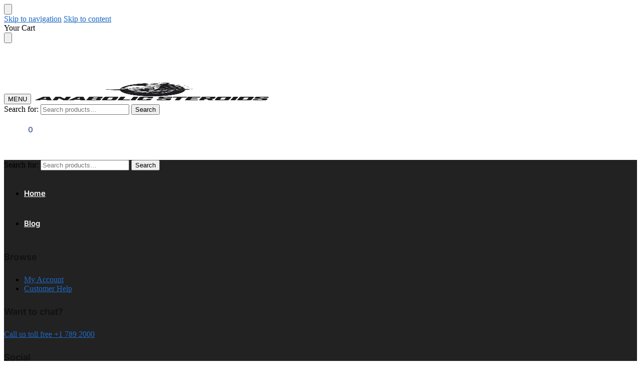

--- FILE ---
content_type: text/html; charset=UTF-8
request_url: https://www.anabolicsteroids.biz/buy/boldenone-undecylenate
body_size: 23464
content:
<!doctype html>
<html lang="en-US">
<head>
<meta charset="UTF-8">
<meta name="viewport" content="height=device-height, width=device-width, initial-scale=1">
<link rel="profile" href="https://gmpg.org/xfn/11">
<link rel="pingback" href="https://www.anabolicsteroids.biz/xmlrpc.php">

<meta name='robots' content='index, follow, max-image-preview:large, max-snippet:-1, max-video-preview:-1' />
	<style>img:is([sizes="auto" i], [sizes^="auto," i]) { contain-intrinsic-size: 3000px 1500px }</style>
	
	<!-- This site is optimized with the Yoast SEO plugin v25.0 - https://yoast.com/wordpress/plugins/seo/ -->
	<title>Buy Boldenone Undecylenate Online - Boldenone Undecylenate Anabolic Steroids</title>
	<meta name="description" content="Buy Boldenone Undecylenate anabolic steroids online. Bodybuilding Boldenone Undecylenate for sale. Boldenone Undecylenate legal suppliers." />
	<link rel="canonical" href="https://www.anabolicsteroids.biz/buy/boldenone-undecylenate" />
	<meta property="og:locale" content="en_US" />
	<meta property="og:type" content="article" />
	<meta property="og:title" content="Buy Boldenone Undecylenate Online - Boldenone Undecylenate Anabolic Steroids" />
	<meta property="og:description" content="Buy Boldenone Undecylenate anabolic steroids online. Bodybuilding Boldenone Undecylenate for sale. Boldenone Undecylenate legal suppliers." />
	<meta property="og:url" content="https://www.anabolicsteroids.biz/buy/boldenone-undecylenate" />
	<meta property="og:site_name" content="Anabolic Steroids" />
	<meta name="twitter:card" content="summary_large_image" />
	<script type="application/ld+json" class="yoast-schema-graph">{"@context":"https://schema.org","@graph":[{"@type":"CollectionPage","@id":"https://www.anabolicsteroids.biz/buy/boldenone-undecylenate","url":"https://www.anabolicsteroids.biz/buy/boldenone-undecylenate","name":"Buy Boldenone Undecylenate Online - Boldenone Undecylenate Anabolic Steroids","isPartOf":{"@id":"https://www.anabolicsteroids.biz/#website"},"primaryImageOfPage":{"@id":"https://www.anabolicsteroids.biz/buy/boldenone-undecylenate#primaryimage"},"image":{"@id":"https://www.anabolicsteroids.biz/buy/boldenone-undecylenate#primaryimage"},"thumbnailUrl":"https://www.anabolicsteroids.biz/wp-content/uploads/2015/11/boldenone.jpg","description":"Buy Boldenone Undecylenate anabolic steroids online. Bodybuilding Boldenone Undecylenate for sale. Boldenone Undecylenate legal suppliers.","breadcrumb":{"@id":"https://www.anabolicsteroids.biz/buy/boldenone-undecylenate#breadcrumb"},"inLanguage":"en-US"},{"@type":"ImageObject","inLanguage":"en-US","@id":"https://www.anabolicsteroids.biz/buy/boldenone-undecylenate#primaryimage","url":"https://www.anabolicsteroids.biz/wp-content/uploads/2015/11/boldenone.jpg","contentUrl":"https://www.anabolicsteroids.biz/wp-content/uploads/2015/11/boldenone.jpg","width":264,"height":264,"caption":"buy boldenone generics pharm"},{"@type":"BreadcrumbList","@id":"https://www.anabolicsteroids.biz/buy/boldenone-undecylenate#breadcrumb","itemListElement":[{"@type":"ListItem","position":1,"name":"Home","item":"https://www.anabolicsteroids.biz/"},{"@type":"ListItem","position":2,"name":"Boldenone Undecylenate"}]},{"@type":"WebSite","@id":"https://www.anabolicsteroids.biz/#website","url":"https://www.anabolicsteroids.biz/","name":"Anabolic Steroids","description":"Buy Anabolic Steroids Online","publisher":{"@id":"https://www.anabolicsteroids.biz/#organization"},"potentialAction":[{"@type":"SearchAction","target":{"@type":"EntryPoint","urlTemplate":"https://www.anabolicsteroids.biz/?s={search_term_string}"},"query-input":{"@type":"PropertyValueSpecification","valueRequired":true,"valueName":"search_term_string"}}],"inLanguage":"en-US"},{"@type":"Organization","@id":"https://www.anabolicsteroids.biz/#organization","name":"Anabolic Steroids","url":"https://www.anabolicsteroids.biz/","logo":{"@type":"ImageObject","inLanguage":"en-US","@id":"https://www.anabolicsteroids.biz/#/schema/logo/image/","url":"https://www.anabolicsteroids.biz/wp-content/uploads/anabolic-steroids.png","contentUrl":"https://www.anabolicsteroids.biz/wp-content/uploads/anabolic-steroids.png","width":750,"height":534,"caption":"Anabolic Steroids"},"image":{"@id":"https://www.anabolicsteroids.biz/#/schema/logo/image/"}}]}</script>
	<!-- / Yoast SEO plugin. -->


<link rel="alternate" type="application/rss+xml" title="Anabolic Steroids &raquo; Feed" href="https://www.anabolicsteroids.biz/feed" />
<link rel="alternate" type="application/rss+xml" title="Anabolic Steroids &raquo; Comments Feed" href="https://www.anabolicsteroids.biz/comments/feed" />
<link rel="alternate" type="application/rss+xml" title="Anabolic Steroids &raquo; Boldenone Undecylenate Category Feed" href="https://www.anabolicsteroids.biz/buy/boldenone-undecylenate/feed" />
<script type="text/javascript">
/* <![CDATA[ */
window._wpemojiSettings = {"baseUrl":"https:\/\/s.w.org\/images\/core\/emoji\/16.0.1\/72x72\/","ext":".png","svgUrl":"https:\/\/s.w.org\/images\/core\/emoji\/16.0.1\/svg\/","svgExt":".svg","source":{"concatemoji":"https:\/\/www.anabolicsteroids.biz\/wp-includes\/js\/wp-emoji-release.min.js?ver=6.8.3"}};
/*! This file is auto-generated */
!function(s,n){var o,i,e;function c(e){try{var t={supportTests:e,timestamp:(new Date).valueOf()};sessionStorage.setItem(o,JSON.stringify(t))}catch(e){}}function p(e,t,n){e.clearRect(0,0,e.canvas.width,e.canvas.height),e.fillText(t,0,0);var t=new Uint32Array(e.getImageData(0,0,e.canvas.width,e.canvas.height).data),a=(e.clearRect(0,0,e.canvas.width,e.canvas.height),e.fillText(n,0,0),new Uint32Array(e.getImageData(0,0,e.canvas.width,e.canvas.height).data));return t.every(function(e,t){return e===a[t]})}function u(e,t){e.clearRect(0,0,e.canvas.width,e.canvas.height),e.fillText(t,0,0);for(var n=e.getImageData(16,16,1,1),a=0;a<n.data.length;a++)if(0!==n.data[a])return!1;return!0}function f(e,t,n,a){switch(t){case"flag":return n(e,"\ud83c\udff3\ufe0f\u200d\u26a7\ufe0f","\ud83c\udff3\ufe0f\u200b\u26a7\ufe0f")?!1:!n(e,"\ud83c\udde8\ud83c\uddf6","\ud83c\udde8\u200b\ud83c\uddf6")&&!n(e,"\ud83c\udff4\udb40\udc67\udb40\udc62\udb40\udc65\udb40\udc6e\udb40\udc67\udb40\udc7f","\ud83c\udff4\u200b\udb40\udc67\u200b\udb40\udc62\u200b\udb40\udc65\u200b\udb40\udc6e\u200b\udb40\udc67\u200b\udb40\udc7f");case"emoji":return!a(e,"\ud83e\udedf")}return!1}function g(e,t,n,a){var r="undefined"!=typeof WorkerGlobalScope&&self instanceof WorkerGlobalScope?new OffscreenCanvas(300,150):s.createElement("canvas"),o=r.getContext("2d",{willReadFrequently:!0}),i=(o.textBaseline="top",o.font="600 32px Arial",{});return e.forEach(function(e){i[e]=t(o,e,n,a)}),i}function t(e){var t=s.createElement("script");t.src=e,t.defer=!0,s.head.appendChild(t)}"undefined"!=typeof Promise&&(o="wpEmojiSettingsSupports",i=["flag","emoji"],n.supports={everything:!0,everythingExceptFlag:!0},e=new Promise(function(e){s.addEventListener("DOMContentLoaded",e,{once:!0})}),new Promise(function(t){var n=function(){try{var e=JSON.parse(sessionStorage.getItem(o));if("object"==typeof e&&"number"==typeof e.timestamp&&(new Date).valueOf()<e.timestamp+604800&&"object"==typeof e.supportTests)return e.supportTests}catch(e){}return null}();if(!n){if("undefined"!=typeof Worker&&"undefined"!=typeof OffscreenCanvas&&"undefined"!=typeof URL&&URL.createObjectURL&&"undefined"!=typeof Blob)try{var e="postMessage("+g.toString()+"("+[JSON.stringify(i),f.toString(),p.toString(),u.toString()].join(",")+"));",a=new Blob([e],{type:"text/javascript"}),r=new Worker(URL.createObjectURL(a),{name:"wpTestEmojiSupports"});return void(r.onmessage=function(e){c(n=e.data),r.terminate(),t(n)})}catch(e){}c(n=g(i,f,p,u))}t(n)}).then(function(e){for(var t in e)n.supports[t]=e[t],n.supports.everything=n.supports.everything&&n.supports[t],"flag"!==t&&(n.supports.everythingExceptFlag=n.supports.everythingExceptFlag&&n.supports[t]);n.supports.everythingExceptFlag=n.supports.everythingExceptFlag&&!n.supports.flag,n.DOMReady=!1,n.readyCallback=function(){n.DOMReady=!0}}).then(function(){return e}).then(function(){var e;n.supports.everything||(n.readyCallback(),(e=n.source||{}).concatemoji?t(e.concatemoji):e.wpemoji&&e.twemoji&&(t(e.twemoji),t(e.wpemoji)))}))}((window,document),window._wpemojiSettings);
/* ]]> */
</script>
<style id='wp-emoji-styles-inline-css' type='text/css'>

	img.wp-smiley, img.emoji {
		display: inline !important;
		border: none !important;
		box-shadow: none !important;
		height: 1em !important;
		width: 1em !important;
		margin: 0 0.07em !important;
		vertical-align: -0.1em !important;
		background: none !important;
		padding: 0 !important;
	}
</style>
<link rel='stylesheet' id='wp-block-library-css' href='https://www.anabolicsteroids.biz/wp-includes/css/dist/block-library/style.min.css?ver=6.8.3' type='text/css' media='all' />
<style id='global-styles-inline-css' type='text/css'>
:root{--wp--preset--aspect-ratio--square: 1;--wp--preset--aspect-ratio--4-3: 4/3;--wp--preset--aspect-ratio--3-4: 3/4;--wp--preset--aspect-ratio--3-2: 3/2;--wp--preset--aspect-ratio--2-3: 2/3;--wp--preset--aspect-ratio--16-9: 16/9;--wp--preset--aspect-ratio--9-16: 9/16;--wp--preset--color--black: #000000;--wp--preset--color--cyan-bluish-gray: #abb8c3;--wp--preset--color--white: #ffffff;--wp--preset--color--pale-pink: #f78da7;--wp--preset--color--vivid-red: #cf2e2e;--wp--preset--color--luminous-vivid-orange: #ff6900;--wp--preset--color--luminous-vivid-amber: #fcb900;--wp--preset--color--light-green-cyan: #7bdcb5;--wp--preset--color--vivid-green-cyan: #00d084;--wp--preset--color--pale-cyan-blue: #8ed1fc;--wp--preset--color--vivid-cyan-blue: #0693e3;--wp--preset--color--vivid-purple: #9b51e0;--wp--preset--gradient--vivid-cyan-blue-to-vivid-purple: linear-gradient(135deg,rgba(6,147,227,1) 0%,rgb(155,81,224) 100%);--wp--preset--gradient--light-green-cyan-to-vivid-green-cyan: linear-gradient(135deg,rgb(122,220,180) 0%,rgb(0,208,130) 100%);--wp--preset--gradient--luminous-vivid-amber-to-luminous-vivid-orange: linear-gradient(135deg,rgba(252,185,0,1) 0%,rgba(255,105,0,1) 100%);--wp--preset--gradient--luminous-vivid-orange-to-vivid-red: linear-gradient(135deg,rgba(255,105,0,1) 0%,rgb(207,46,46) 100%);--wp--preset--gradient--very-light-gray-to-cyan-bluish-gray: linear-gradient(135deg,rgb(238,238,238) 0%,rgb(169,184,195) 100%);--wp--preset--gradient--cool-to-warm-spectrum: linear-gradient(135deg,rgb(74,234,220) 0%,rgb(151,120,209) 20%,rgb(207,42,186) 40%,rgb(238,44,130) 60%,rgb(251,105,98) 80%,rgb(254,248,76) 100%);--wp--preset--gradient--blush-light-purple: linear-gradient(135deg,rgb(255,206,236) 0%,rgb(152,150,240) 100%);--wp--preset--gradient--blush-bordeaux: linear-gradient(135deg,rgb(254,205,165) 0%,rgb(254,45,45) 50%,rgb(107,0,62) 100%);--wp--preset--gradient--luminous-dusk: linear-gradient(135deg,rgb(255,203,112) 0%,rgb(199,81,192) 50%,rgb(65,88,208) 100%);--wp--preset--gradient--pale-ocean: linear-gradient(135deg,rgb(255,245,203) 0%,rgb(182,227,212) 50%,rgb(51,167,181) 100%);--wp--preset--gradient--electric-grass: linear-gradient(135deg,rgb(202,248,128) 0%,rgb(113,206,126) 100%);--wp--preset--gradient--midnight: linear-gradient(135deg,rgb(2,3,129) 0%,rgb(40,116,252) 100%);--wp--preset--font-size--small: clamp(1rem, 1rem + ((1vw - 0.2rem) * 0.368), 1.2rem);--wp--preset--font-size--medium: clamp(1rem, 1rem + ((1vw - 0.2rem) * 0.92), 1.5rem);--wp--preset--font-size--large: clamp(1.5rem, 1.5rem + ((1vw - 0.2rem) * 0.92), 2rem);--wp--preset--font-size--x-large: clamp(1.5rem, 1.5rem + ((1vw - 0.2rem) * 1.379), 2.25rem);--wp--preset--font-size--x-small: 0.85rem;--wp--preset--font-size--base: clamp(1rem, 1rem + ((1vw - 0.2rem) * 0.46), 1.25rem);--wp--preset--font-size--xx-large: clamp(2rem, 2rem + ((1vw - 0.2rem) * 1.839), 3rem);--wp--preset--font-size--xxx-large: clamp(2.25rem, 2.25rem + ((1vw - 0.2rem) * 3.218), 4rem);--wp--preset--spacing--20: 0.44rem;--wp--preset--spacing--30: 0.67rem;--wp--preset--spacing--40: 1rem;--wp--preset--spacing--50: 1.5rem;--wp--preset--spacing--60: 2.25rem;--wp--preset--spacing--70: 3.38rem;--wp--preset--spacing--80: 5.06rem;--wp--preset--spacing--small: clamp(.25rem, 2.5vw, 0.75rem);--wp--preset--spacing--medium: clamp(1rem, 4vw, 2rem);--wp--preset--spacing--large: clamp(1.25rem, 6vw, 3rem);--wp--preset--spacing--x-large: clamp(3rem, 7vw, 5rem);--wp--preset--spacing--xx-large: clamp(4rem, 9vw, 7rem);--wp--preset--spacing--xxx-large: clamp(5rem, 12vw, 9rem);--wp--preset--spacing--xxxx-large: clamp(6rem, 14vw, 13rem);--wp--preset--shadow--natural: 6px 6px 9px rgba(0, 0, 0, 0.2);--wp--preset--shadow--deep: 12px 12px 50px rgba(0, 0, 0, 0.4);--wp--preset--shadow--sharp: 6px 6px 0px rgba(0, 0, 0, 0.2);--wp--preset--shadow--outlined: 6px 6px 0px -3px rgba(255, 255, 255, 1), 6px 6px rgba(0, 0, 0, 1);--wp--preset--shadow--crisp: 6px 6px 0px rgba(0, 0, 0, 1);--wp--custom--line-height--none: 1;--wp--custom--line-height--tight: 1.1;--wp--custom--line-height--snug: 1.2;--wp--custom--line-height--normal: 1.5;--wp--custom--line-height--relaxed: 1.625;--wp--custom--line-height--loose: 2;--wp--custom--line-height--body: 1.618;}:root { --wp--style--global--content-size: 900px;--wp--style--global--wide-size: 1190px; }:where(body) { margin: 0; }.wp-site-blocks { padding-top: var(--wp--style--root--padding-top); padding-bottom: var(--wp--style--root--padding-bottom); }.has-global-padding { padding-right: var(--wp--style--root--padding-right); padding-left: var(--wp--style--root--padding-left); }.has-global-padding > .alignfull { margin-right: calc(var(--wp--style--root--padding-right) * -1); margin-left: calc(var(--wp--style--root--padding-left) * -1); }.has-global-padding :where(:not(.alignfull.is-layout-flow) > .has-global-padding:not(.wp-block-block, .alignfull)) { padding-right: 0; padding-left: 0; }.has-global-padding :where(:not(.alignfull.is-layout-flow) > .has-global-padding:not(.wp-block-block, .alignfull)) > .alignfull { margin-left: 0; margin-right: 0; }.wp-site-blocks > .alignleft { float: left; margin-right: 2em; }.wp-site-blocks > .alignright { float: right; margin-left: 2em; }.wp-site-blocks > .aligncenter { justify-content: center; margin-left: auto; margin-right: auto; }:where(.wp-site-blocks) > * { margin-block-start: var(--wp--preset--spacing--medium); margin-block-end: 0; }:where(.wp-site-blocks) > :first-child { margin-block-start: 0; }:where(.wp-site-blocks) > :last-child { margin-block-end: 0; }:root { --wp--style--block-gap: var(--wp--preset--spacing--medium); }:root :where(.is-layout-flow) > :first-child{margin-block-start: 0;}:root :where(.is-layout-flow) > :last-child{margin-block-end: 0;}:root :where(.is-layout-flow) > *{margin-block-start: var(--wp--preset--spacing--medium);margin-block-end: 0;}:root :where(.is-layout-constrained) > :first-child{margin-block-start: 0;}:root :where(.is-layout-constrained) > :last-child{margin-block-end: 0;}:root :where(.is-layout-constrained) > *{margin-block-start: var(--wp--preset--spacing--medium);margin-block-end: 0;}:root :where(.is-layout-flex){gap: var(--wp--preset--spacing--medium);}:root :where(.is-layout-grid){gap: var(--wp--preset--spacing--medium);}.is-layout-flow > .alignleft{float: left;margin-inline-start: 0;margin-inline-end: 2em;}.is-layout-flow > .alignright{float: right;margin-inline-start: 2em;margin-inline-end: 0;}.is-layout-flow > .aligncenter{margin-left: auto !important;margin-right: auto !important;}.is-layout-constrained > .alignleft{float: left;margin-inline-start: 0;margin-inline-end: 2em;}.is-layout-constrained > .alignright{float: right;margin-inline-start: 2em;margin-inline-end: 0;}.is-layout-constrained > .aligncenter{margin-left: auto !important;margin-right: auto !important;}.is-layout-constrained > :where(:not(.alignleft):not(.alignright):not(.alignfull)){max-width: var(--wp--style--global--content-size);margin-left: auto !important;margin-right: auto !important;}.is-layout-constrained > .alignwide{max-width: var(--wp--style--global--wide-size);}body .is-layout-flex{display: flex;}.is-layout-flex{flex-wrap: wrap;align-items: center;}.is-layout-flex > :is(*, div){margin: 0;}body .is-layout-grid{display: grid;}.is-layout-grid > :is(*, div){margin: 0;}body{font-family: var(--wp--preset--font-family--primary);--wp--style--root--padding-top: 0;--wp--style--root--padding-right: var(--wp--preset--spacing--medium);--wp--style--root--padding-bottom: 0;--wp--style--root--padding-left: var(--wp--preset--spacing--medium);}a:where(:not(.wp-element-button)){text-decoration: false;}:root :where(.wp-element-button, .wp-block-button__link){background-color: #32373c;border-width: 0;color: #fff;font-family: inherit;font-size: inherit;line-height: inherit;padding: calc(0.667em + 2px) calc(1.333em + 2px);text-decoration: none;}.has-black-color{color: var(--wp--preset--color--black) !important;}.has-cyan-bluish-gray-color{color: var(--wp--preset--color--cyan-bluish-gray) !important;}.has-white-color{color: var(--wp--preset--color--white) !important;}.has-pale-pink-color{color: var(--wp--preset--color--pale-pink) !important;}.has-vivid-red-color{color: var(--wp--preset--color--vivid-red) !important;}.has-luminous-vivid-orange-color{color: var(--wp--preset--color--luminous-vivid-orange) !important;}.has-luminous-vivid-amber-color{color: var(--wp--preset--color--luminous-vivid-amber) !important;}.has-light-green-cyan-color{color: var(--wp--preset--color--light-green-cyan) !important;}.has-vivid-green-cyan-color{color: var(--wp--preset--color--vivid-green-cyan) !important;}.has-pale-cyan-blue-color{color: var(--wp--preset--color--pale-cyan-blue) !important;}.has-vivid-cyan-blue-color{color: var(--wp--preset--color--vivid-cyan-blue) !important;}.has-vivid-purple-color{color: var(--wp--preset--color--vivid-purple) !important;}.has-black-background-color{background-color: var(--wp--preset--color--black) !important;}.has-cyan-bluish-gray-background-color{background-color: var(--wp--preset--color--cyan-bluish-gray) !important;}.has-white-background-color{background-color: var(--wp--preset--color--white) !important;}.has-pale-pink-background-color{background-color: var(--wp--preset--color--pale-pink) !important;}.has-vivid-red-background-color{background-color: var(--wp--preset--color--vivid-red) !important;}.has-luminous-vivid-orange-background-color{background-color: var(--wp--preset--color--luminous-vivid-orange) !important;}.has-luminous-vivid-amber-background-color{background-color: var(--wp--preset--color--luminous-vivid-amber) !important;}.has-light-green-cyan-background-color{background-color: var(--wp--preset--color--light-green-cyan) !important;}.has-vivid-green-cyan-background-color{background-color: var(--wp--preset--color--vivid-green-cyan) !important;}.has-pale-cyan-blue-background-color{background-color: var(--wp--preset--color--pale-cyan-blue) !important;}.has-vivid-cyan-blue-background-color{background-color: var(--wp--preset--color--vivid-cyan-blue) !important;}.has-vivid-purple-background-color{background-color: var(--wp--preset--color--vivid-purple) !important;}.has-black-border-color{border-color: var(--wp--preset--color--black) !important;}.has-cyan-bluish-gray-border-color{border-color: var(--wp--preset--color--cyan-bluish-gray) !important;}.has-white-border-color{border-color: var(--wp--preset--color--white) !important;}.has-pale-pink-border-color{border-color: var(--wp--preset--color--pale-pink) !important;}.has-vivid-red-border-color{border-color: var(--wp--preset--color--vivid-red) !important;}.has-luminous-vivid-orange-border-color{border-color: var(--wp--preset--color--luminous-vivid-orange) !important;}.has-luminous-vivid-amber-border-color{border-color: var(--wp--preset--color--luminous-vivid-amber) !important;}.has-light-green-cyan-border-color{border-color: var(--wp--preset--color--light-green-cyan) !important;}.has-vivid-green-cyan-border-color{border-color: var(--wp--preset--color--vivid-green-cyan) !important;}.has-pale-cyan-blue-border-color{border-color: var(--wp--preset--color--pale-cyan-blue) !important;}.has-vivid-cyan-blue-border-color{border-color: var(--wp--preset--color--vivid-cyan-blue) !important;}.has-vivid-purple-border-color{border-color: var(--wp--preset--color--vivid-purple) !important;}.has-vivid-cyan-blue-to-vivid-purple-gradient-background{background: var(--wp--preset--gradient--vivid-cyan-blue-to-vivid-purple) !important;}.has-light-green-cyan-to-vivid-green-cyan-gradient-background{background: var(--wp--preset--gradient--light-green-cyan-to-vivid-green-cyan) !important;}.has-luminous-vivid-amber-to-luminous-vivid-orange-gradient-background{background: var(--wp--preset--gradient--luminous-vivid-amber-to-luminous-vivid-orange) !important;}.has-luminous-vivid-orange-to-vivid-red-gradient-background{background: var(--wp--preset--gradient--luminous-vivid-orange-to-vivid-red) !important;}.has-very-light-gray-to-cyan-bluish-gray-gradient-background{background: var(--wp--preset--gradient--very-light-gray-to-cyan-bluish-gray) !important;}.has-cool-to-warm-spectrum-gradient-background{background: var(--wp--preset--gradient--cool-to-warm-spectrum) !important;}.has-blush-light-purple-gradient-background{background: var(--wp--preset--gradient--blush-light-purple) !important;}.has-blush-bordeaux-gradient-background{background: var(--wp--preset--gradient--blush-bordeaux) !important;}.has-luminous-dusk-gradient-background{background: var(--wp--preset--gradient--luminous-dusk) !important;}.has-pale-ocean-gradient-background{background: var(--wp--preset--gradient--pale-ocean) !important;}.has-electric-grass-gradient-background{background: var(--wp--preset--gradient--electric-grass) !important;}.has-midnight-gradient-background{background: var(--wp--preset--gradient--midnight) !important;}.has-small-font-size{font-size: var(--wp--preset--font-size--small) !important;}.has-medium-font-size{font-size: var(--wp--preset--font-size--medium) !important;}.has-large-font-size{font-size: var(--wp--preset--font-size--large) !important;}.has-x-large-font-size{font-size: var(--wp--preset--font-size--x-large) !important;}.has-x-small-font-size{font-size: var(--wp--preset--font-size--x-small) !important;}.has-base-font-size{font-size: var(--wp--preset--font-size--base) !important;}.has-xx-large-font-size{font-size: var(--wp--preset--font-size--xx-large) !important;}.has-xxx-large-font-size{font-size: var(--wp--preset--font-size--xxx-large) !important;}
:root :where(.wp-block-columns){margin-bottom: 0px;}
:root :where(.wp-block-pullquote){font-size: clamp(0.984em, 0.984rem + ((1vw - 0.2em) * 0.949), 1.5em);line-height: 1.6;}
:root :where(.wp-block-spacer){margin-top: 0 !important;}
</style>
<link rel='stylesheet' id='cptch_stylesheet-css' href='https://www.anabolicsteroids.biz/wp-content/plugins/captcha/css/style.css?ver=6.8.3' type='text/css' media='all' />
<link rel='stylesheet' id='dashicons-css' href='https://www.anabolicsteroids.biz/wp-includes/css/dashicons.min.css?ver=6.8.3' type='text/css' media='all' />
<link rel='stylesheet' id='cptch_desktop_style-css' href='https://www.anabolicsteroids.biz/wp-content/plugins/captcha/css/desktop_style.css?ver=6.8.3' type='text/css' media='all' />
<style id='woocommerce-inline-inline-css' type='text/css'>
.woocommerce form .form-row .required { visibility: visible; }
</style>
<link rel='stylesheet' id='brands-styles-css' href='https://www.anabolicsteroids.biz/wp-content/plugins/woocommerce/assets/css/brands.css?ver=9.8.6' type='text/css' media='all' />
<link rel='stylesheet' id='shoptimizer-main-min-css' href='https://www.anabolicsteroids.biz/wp-content/themes/shoptimizer/assets/css/main/main.min.css?ver=2.8.3' type='text/css' media='all' />
<link rel='stylesheet' id='shoptimizer-blog-min-css' href='https://www.anabolicsteroids.biz/wp-content/themes/shoptimizer/assets/css/main/blog.min.css?ver=2.8.3' type='text/css' media='all' />
<link rel='stylesheet' id='shoptimizer-dynamic-style-css' href='https://www.anabolicsteroids.biz/wp-content/themes/shoptimizer/assets/css/main/dynamic.css?ver=2.8.3' type='text/css' media='all' />
<link rel='stylesheet' id='shoptimizer-blocks-min-css' href='https://www.anabolicsteroids.biz/wp-content/themes/shoptimizer/assets/css/main/blocks.min.css?ver=2.8.3' type='text/css' media='all' />
<script type="text/javascript" src="https://www.anabolicsteroids.biz/wp-content/plugins/commercegurus-commercekit/assets/js/js.cookie.min.js?ver=3.0.5" id="js-cookie-js" defer="defer" data-wp-strategy="defer"></script>
<script type="text/javascript" src="https://www.anabolicsteroids.biz/wp-includes/js/jquery/jquery.min.js?ver=3.7.1" id="jquery-core-js"></script>
<script type="text/javascript" src="https://www.anabolicsteroids.biz/wp-includes/js/jquery/jquery-migrate.min.js?ver=3.4.1" id="jquery-migrate-js"></script>
<script type="text/javascript" src="https://www.anabolicsteroids.biz/wp-content/plugins/woocommerce/assets/js/jquery-blockui/jquery.blockUI.min.js?ver=2.7.0-wc.9.8.6" id="jquery-blockui-js" defer="defer" data-wp-strategy="defer"></script>
<script type="text/javascript" id="woocommerce-js-extra">
/* <![CDATA[ */
var woocommerce_params = {"ajax_url":"\/wp-admin\/admin-ajax.php","wc_ajax_url":"\/?wc-ajax=%%endpoint%%","i18n_password_show":"Show password","i18n_password_hide":"Hide password"};
/* ]]> */
</script>
<script type="text/javascript" src="https://www.anabolicsteroids.biz/wp-content/plugins/woocommerce/assets/js/frontend/woocommerce.min.js?ver=9.8.6" id="woocommerce-js" defer="defer" data-wp-strategy="defer"></script>
<link rel="https://api.w.org/" href="https://www.anabolicsteroids.biz/wp-json/" /><link rel="alternate" title="JSON" type="application/json" href="https://www.anabolicsteroids.biz/wp-json/wp/v2/product_cat/153" /><link rel="EditURI" type="application/rsd+xml" title="RSD" href="https://www.anabolicsteroids.biz/xmlrpc.php?rsd" />
<meta name="generator" content="WordPress 6.8.3" />
<meta name="generator" content="WooCommerce 9.8.6" />
	<script type="text/javascript"> var commercekit_ajs = {"ajax_url":"\/?commercekit-ajax","ajax_nonce":0}; var commercekit_pdp = []; var commercekit_as = []; </script>
	
	<noscript><style>.woocommerce-product-gallery{ opacity: 1 !important; }</style></noscript>
	<meta name="generator" content="Elementor 3.28.4; features: e_font_icon_svg, additional_custom_breakpoints, e_local_google_fonts, e_element_cache; settings: css_print_method-external, google_font-enabled, font_display-swap">
			<style>
				.e-con.e-parent:nth-of-type(n+4):not(.e-lazyloaded):not(.e-no-lazyload),
				.e-con.e-parent:nth-of-type(n+4):not(.e-lazyloaded):not(.e-no-lazyload) * {
					background-image: none !important;
				}
				@media screen and (max-height: 1024px) {
					.e-con.e-parent:nth-of-type(n+3):not(.e-lazyloaded):not(.e-no-lazyload),
					.e-con.e-parent:nth-of-type(n+3):not(.e-lazyloaded):not(.e-no-lazyload) * {
						background-image: none !important;
					}
				}
				@media screen and (max-height: 640px) {
					.e-con.e-parent:nth-of-type(n+2):not(.e-lazyloaded):not(.e-no-lazyload),
					.e-con.e-parent:nth-of-type(n+2):not(.e-lazyloaded):not(.e-no-lazyload) * {
						background-image: none !important;
					}
				}
			</style>
			<link rel="icon" href="https://www.anabolicsteroids.biz/wp-content/uploads/2015/10/cropped-steroids-32x32.png" sizes="32x32" />
<link rel="icon" href="https://www.anabolicsteroids.biz/wp-content/uploads/2015/10/cropped-steroids-192x192.png" sizes="192x192" />
<link rel="apple-touch-icon" href="https://www.anabolicsteroids.biz/wp-content/uploads/2015/10/cropped-steroids-180x180.png" />
<meta name="msapplication-TileImage" content="https://www.anabolicsteroids.biz/wp-content/uploads/2015/10/cropped-steroids-270x270.png" />
<style id="kirki-inline-styles">.site-header .custom-logo-link img{height:38px;}.is_stuck .logo-mark{width:60px;}.price ins, .summary .yith-wcwl-add-to-wishlist a:before, .site .commercekit-wishlist a i:before, .commercekit-wishlist-table .price, .commercekit-wishlist-table .price ins, .commercekit-ajs-product-price, .commercekit-ajs-product-price ins, .widget-area .widget.widget_categories a:hover, #secondary .widget ul li a:hover, #secondary.widget-area .widget li.chosen a, .widget-area .widget a:hover, #secondary .widget_recent_comments ul li a:hover, .woocommerce-pagination .page-numbers li .page-numbers.current, div.product p.price, body:not(.mobile-toggled) .main-navigation ul.menu li.full-width.menu-item-has-children ul li.highlight > a, body:not(.mobile-toggled) .main-navigation ul.menu li.full-width.menu-item-has-children ul li.highlight > a:hover, #secondary .widget ins span.amount, #secondary .widget ins span.amount span, .search-results article h2 a:hover{color:#556a9f;}.spinner > div, .widget_price_filter .ui-slider .ui-slider-range, .widget_price_filter .ui-slider .ui-slider-handle, #page .woocommerce-tabs ul.tabs li span, #secondary.widget-area .widget .tagcloud a:hover, .widget-area .widget.widget_product_tag_cloud a:hover, footer .mc4wp-form input[type="submit"], #payment .payment_methods li.woocommerce-PaymentMethod > input[type=radio]:first-child:checked + label:before, #payment .payment_methods li.wc_payment_method > input[type=radio]:first-child:checked + label:before, #shipping_method > li > input[type=radio]:first-child:checked + label:before, ul#shipping_method li:only-child label:before, .image-border .elementor-image:after, ul.products li.product .yith-wcwl-wishlistexistsbrowse a:before, ul.products li.product .yith-wcwl-wishlistaddedbrowse a:before, ul.products li.product .yith-wcwl-add-button a:before, .summary .yith-wcwl-add-to-wishlist a:before, li.product .commercekit-wishlist a em.cg-wishlist-t:before, li.product .commercekit-wishlist a em.cg-wishlist:before, .site .commercekit-wishlist a i:before, .summary .commercekit-wishlist a i.cg-wishlist-t:before, .woocommerce-tabs ul.tabs li a span, .commercekit-atc-tab-links li a span, .main-navigation ul li a span strong, .widget_layered_nav ul.woocommerce-widget-layered-nav-list li.chosen:before{background-color:#556a9f;}.woocommerce-tabs .tabs li a::after, .commercekit-atc-tab-links li a:after{border-color:#556a9f;}a{color:#1e68c4;}a:hover{color:#111;}body{background-color:#fff;}.col-full.topbar-wrapper{background-color:#fff;border-bottom-color:#eee;}.top-bar, .top-bar a{color:#323232;}body:not(.header-4) .site-header, .header-4-container{background-color:#fff;}.fa.menu-item, .ri.menu-item{border-left-color:#eee;}.header-4 .search-trigger span{border-right-color:#eee;}.header-widget-region{background-color:#556a9f;font-size:14px;}.header-widget-region, .header-widget-region a{color:#fff;}.button, .button:hover, .message-inner a.button, .wc-proceed-to-checkout a.button, .wc-proceed-to-checkout .checkout-button.button:hover, .commercekit-wishlist-table button, input[type=submit], ul.products li.product .button, ul.products li.product .added_to_cart, ul.wc-block-grid__products .wp-block-button__link, ul.wc-block-grid__products .wp-block-button__link:hover, .site .widget_shopping_cart a.button.checkout, .woocommerce #respond input#submit.alt, .main-navigation ul.menu ul li a.button, .main-navigation ul.menu ul li a.button:hover, body .main-navigation ul.menu li.menu-item-has-children.full-width > .sub-menu-wrapper li a.button:hover, .main-navigation ul.menu li.menu-item-has-children.full-width > .sub-menu-wrapper li:hover a.added_to_cart, .site div.wpforms-container-full .wpforms-form button[type=submit], .product .cart .single_add_to_cart_button, .woocommerce-cart p.return-to-shop a, .elementor-row .feature p a, .image-feature figcaption span, .wp-element-button.wc-block-cart__submit-button, .wp-element-button.wc-block-components-button.wc-block-components-checkout-place-order-button{color:#fff;}.single-product div.product form.cart .button.added::before, #payment .place-order .button:before, .cart-collaterals .checkout-button:before, .widget_shopping_cart .buttons .checkout:before{background-color:#fff;}.button, input[type=submit], ul.products li.product .button, .commercekit-wishlist-table button, .woocommerce #respond input#submit.alt, .product .cart .single_add_to_cart_button, .widget_shopping_cart a.button.checkout, .main-navigation ul.menu li.menu-item-has-children.full-width > .sub-menu-wrapper li a.added_to_cart, .site div.wpforms-container-full .wpforms-form button[type=submit], ul.products li.product .added_to_cart, ul.wc-block-grid__products .wp-block-button__link, .woocommerce-cart p.return-to-shop a, .elementor-row .feature a, .image-feature figcaption span, .wp-element-button.wc-block-cart__submit-button, .wp-element-button.wc-block-components-button.wc-block-components-checkout-place-order-button{background-color:#7887ad;}.widget_shopping_cart a.button.checkout{border-color:#7887ad;}.button:hover, [type="submit"]:hover, .commercekit-wishlist-table button:hover, ul.products li.product .button:hover, #place_order[type="submit"]:hover, body .woocommerce #respond input#submit.alt:hover, .product .cart .single_add_to_cart_button:hover, .main-navigation ul.menu li.menu-item-has-children.full-width > .sub-menu-wrapper li a.added_to_cart:hover, .site div.wpforms-container-full .wpforms-form button[type=submit]:hover, .site div.wpforms-container-full .wpforms-form button[type=submit]:focus, ul.products li.product .added_to_cart:hover, ul.wc-block-grid__products .wp-block-button__link:hover, .widget_shopping_cart a.button.checkout:hover, .woocommerce-cart p.return-to-shop a:hover, .wp-element-button.wc-block-cart__submit-button:hover, .wp-element-button.wc-block-components-button.wc-block-components-checkout-place-order-button:hover{background-color:#556a9f;}.widget_shopping_cart a.button.checkout:hover{border-color:#556a9f;}.onsale, .product-label, .wc-block-grid__product-onsale{background-color:#556a9f;color:#fff;}.content-area .summary .onsale{color:#556a9f;}.summary .product-label:before, .product-details-wrapper .product-label:before{border-right-color:#556a9f;}.rtl .product-details-wrapper .product-label:before{border-left-color:#556a9f;}.entry-content .testimonial-entry-title:after, .cart-summary .widget li strong::before, p.stars.selected a.active::before, p.stars:hover a::before, p.stars.selected a:not(.active)::before{color:#ee9e13;}.star-rating > span:before{background-color:#ee9e13;}header.woocommerce-products-header, .shoptimizer-category-banner{background-color:#efeee3;}.term-description p, .term-description a, .term-description a:hover, .shoptimizer-category-banner h1, .shoptimizer-category-banner .taxonomy-description p{color:#222;}.single-product .site-content .col-full{background-color:#f8f8f8;}.call-back-feature button{background-color:#556a9f;}.call-back-feature button, .site-content div.call-back-feature button:hover{color:#fff;}ul.checkout-bar:before, .woocommerce-checkout .checkout-bar li.active:after, ul.checkout-bar li.visited:after{background-color:#556a9f;}.below-content .widget .ri{color:#999;}.below-content .widget svg{stroke:#999;}footer.site-footer, footer.copyright{background-color:#111;color:#ccc;}.site footer.site-footer .widget .widget-title, .site-footer .widget.widget_block h2{color:#fff;}footer.site-footer a:not(.button), footer.copyright a{color:#999;}footer.site-footer a:not(.button):hover, footer.copyright a:hover{color:#fff;}footer.site-footer li a:after{border-color:#fff;}.top-bar{font-size:14px;}.menu-primary-menu-container > ul > li > a span:before{border-color:#556a9f;}.secondary-navigation .menu a, .ri.menu-item:before, .fa.menu-item:before{color:#404040;}.secondary-navigation .icon-wrapper svg{stroke:#404040;}.shoptimizer-cart a.cart-contents .count, .shoptimizer-cart a.cart-contents .count:after{border-color:#556a9f;}.shoptimizer-cart a.cart-contents .count, .shoptimizer-cart-icon i{color:#556a9f;}.shoptimizer-cart a.cart-contents:hover .count, .shoptimizer-cart a.cart-contents:hover .count{background-color:#556a9f;}.shoptimizer-cart .cart-contents{color:#fff;}.header-widget-region .widget{padding-top:12px;padding-bottom:12px;}.col-full, .single-product .site-content .shoptimizer-sticky-add-to-cart .col-full, body .woocommerce-message, .single-product .site-content .commercekit-sticky-add-to-cart .col-full, .wc-block-components-notice-banner{max-width:1170px;}.product-details-wrapper, .single-product .woocommerce:has(.woocommerce-message), .single-product .woocommerce-Tabs-panel, .single-product .archive-header .woocommerce-breadcrumb, .plp-below.archive.woocommerce .archive-header .woocommerce-breadcrumb, .related.products, .site-content #sspotReviews:not([data-shortcode="1"]), .upsells.products, .composite_summary, .composite_wrap, .wc-prl-recommendations, .yith-wfbt-section.woocommerce{max-width:calc(1170px + 5.2325em);}.main-navigation ul li.menu-item-has-children.full-width .container, .single-product .woocommerce-error{max-width:1170px;}.below-content .col-full, footer .col-full{max-width:calc(1170px + 40px);}body, button, input, select, option, textarea, :root :where(body){font-family:Inter;font-size:16px;font-weight:400;color:#444;}.menu-primary-menu-container > ul > li > a, .shoptimizer-cart .cart-contents{font-family:Inter;font-size:15px;font-weight:600;letter-spacing:-0.1px;text-transform:none;}.main-navigation ul.menu ul li > a, .main-navigation ul.nav-menu ul li > a, .main-navigation ul.menu ul li.nolink{font-family:Inter;font-size:14px;font-weight:400;text-transform:none;}.main-navigation ul.menu li.menu-item-has-children.full-width > .sub-menu-wrapper li.menu-item-has-children > a, .main-navigation ul.menu li.menu-item-has-children.full-width > .sub-menu-wrapper li.heading > a, .main-navigation ul.menu li.menu-item-has-children.full-width > .sub-menu-wrapper li.nolink > span{font-family:Inter;font-size:12px;font-weight:600;letter-spacing:0.5px;text-transform:uppercase;color:#111;}.entry-content{font-family:Inter;font-size:16px;font-weight:400;line-height:1.6;text-transform:none;color:#222;}h1{font-family:Inter;font-size:42px;font-weight:600;letter-spacing:-1.1px;line-height:1.2;text-transform:none;color:#111;}h2{font-family:Inter;font-size:30px;font-weight:600;letter-spacing:-0.5px;line-height:1.25;text-transform:none;color:#111;}h3{font-family:Inter;font-size:24px;font-weight:600;letter-spacing:0px;line-height:1.45;text-transform:none;color:#222;}h4{font-family:Inter;font-size:18px;font-weight:600;letter-spacing:0px;line-height:1.4;text-transform:none;color:#111;}h5{font-family:Inter;font-size:18px;font-weight:600;letter-spacing:0px;line-height:1.4;text-transform:none;color:#111;}blockquote p{font-family:Inter;font-size:20px;font-weight:400;line-height:1.45;text-transform:none;color:#111;}.widget .widget-title, .widget .widgettitle, .widget.widget_block h2{font-family:Inter;font-size:13px;font-weight:600;letter-spacing:0.3px;line-height:1.5;text-transform:uppercase;}.single-post h1{font-family:Inter;font-size:40px;font-weight:600;letter-spacing:-0.6px;line-height:1.24;text-transform:none;}.term-description, .shoptimizer-category-banner .taxonomy-description{font-family:Inter;font-size:17px;font-weight:400;letter-spacing:-0.1px;line-height:1.5;text-transform:none;}ul.products li.product .woocommerce-loop-product__title, ul.products li.product:not(.product-category) h2, ul.products li.product .woocommerce-loop-product__title, ul.products li.product .woocommerce-loop-product__title, .main-navigation ul.menu ul li.product .woocommerce-loop-product__title a, .wc-block-grid__product .wc-block-grid__product-title{font-family:Inter;font-size:15px;font-weight:600;letter-spacing:0px;line-height:1.3;text-transform:none;}.summary h1{font-family:Inter;font-size:34px;font-weight:600;letter-spacing:-0.5px;line-height:1.2;text-transform:none;}body .woocommerce #respond input#submit.alt, body .woocommerce a.button.alt, body .woocommerce button.button.alt, body .woocommerce input.button.alt, .product .cart .single_add_to_cart_button, .shoptimizer-sticky-add-to-cart__content-button a.button, #cgkit-tab-commercekit-sticky-atc-title button, #cgkit-mobile-commercekit-sticky-atc button, .widget_shopping_cart a.button.checkout{font-family:Inter;font-size:16px;font-weight:600;letter-spacing:0px;text-transform:none;}@media (min-width: 993px){.is_stuck .primary-navigation.with-logo .menu-primary-menu-container{margin-left:60px;}.col-full-nav{background-color:#222;}.col-full.main-header{padding-top:30px;padding-bottom:30px;}.menu-primary-menu-container > ul > li > a, .site-header-cart, .logo-mark{line-height:60px;}.site-header-cart, .menu-primary-menu-container > ul > li.menu-button{height:60px;}.menu-primary-menu-container > ul > li > a{color:#fff;}.main-navigation ul.menu > li.menu-item-has-children > a::after{background-color:#fff;}.menu-primary-menu-container > ul.menu:hover > li > a{opacity:0.65;}.main-navigation ul.menu ul.sub-menu{background-color:#fff;}.main-navigation ul.menu ul li a, .main-navigation ul.nav-menu ul li a{color:#323232;}.main-navigation ul.menu ul li.menu-item:not(.menu-item-image):not(.heading) > a:hover{color:#556a9f;}.shoptimizer-cart-icon svg{stroke:#556a9f;}.shoptimizer-cart a.cart-contents:hover .count{color:#fff;}body.header-4:not(.full-width-header) .header-4-inner, .summary form.cart.commercekit_sticky-atc .commercekit-pdp-sticky-inner, .commercekit-atc-sticky-tabs ul.commercekit-atc-tab-links, .h-ckit-filters.no-woocommerce-sidebar .commercekit-product-filters{max-width:1170px;}#secondary{width:17%;}.content-area{width:76%;}}@media (max-width: 992px){.main-header, .site-branding{height:70px;}.main-header .site-header-cart{top:calc(-14px + 70px / 2);}.sticky-m .mobile-filter, .sticky-m #cgkitpf-horizontal{top:70px;}.sticky-m .commercekit-atc-sticky-tabs{top:calc(70px - 1px);}.m-search-bh.sticky-m .commercekit-atc-sticky-tabs, .m-search-toggled.sticky-m .commercekit-atc-sticky-tabs{top:calc(70px + 60px - 1px);}.m-search-bh.sticky-m .mobile-filter, .m-search-toggled.sticky-m .mobile-filter, .m-search-bh.sticky-m #cgkitpf-horizontal, .m-search-toggled.sticky-m #cgkitpf-horizontal{top:calc(70px + 60px);}.sticky-m .cg-layout-vertical-scroll .cg-thumb-swiper{top:calc(70px + 10px);}body.theme-shoptimizer .site-header .custom-logo-link img, body.wp-custom-logo .site-header .custom-logo-link img{height:22px;}.m-search-bh .site-search, .m-search-toggled .site-search, .site-branding button.menu-toggle, .site-branding button.menu-toggle:hover{background-color:#fff;}.menu-toggle .bar, .shoptimizer-cart a.cart-contents:hover .count{background-color:#111;}.menu-toggle .bar-text, .menu-toggle:hover .bar-text, .shoptimizer-cart a.cart-contents .count{color:#111;}.mobile-search-toggle svg, .shoptimizer-myaccount svg{stroke:#111;}.shoptimizer-cart a.cart-contents:hover .count{background-color:#556a9f;}.shoptimizer-cart a.cart-contents:not(:hover) .count{color:#556a9f;}.shoptimizer-cart-icon svg{stroke:#556a9f;}.shoptimizer-cart a.cart-contents .count, .shoptimizer-cart a.cart-contents .count:after{border-color:#556a9f;}.col-full-nav{background-color:#fff;}.main-navigation ul li a, body .main-navigation ul.menu > li.menu-item-has-children > span.caret::after, .main-navigation .woocommerce-loop-product__title, .main-navigation ul.menu li.product, body .main-navigation ul.menu li.menu-item-has-children.full-width>.sub-menu-wrapper li h6 a, body .main-navigation ul.menu li.menu-item-has-children.full-width>.sub-menu-wrapper li h6 a:hover, .main-navigation ul.products li.product .price, body .main-navigation ul.menu li.menu-item-has-children li.menu-item-has-children span.caret, body.mobile-toggled .main-navigation ul.menu li.menu-item-has-children.full-width > .sub-menu-wrapper li p.product__categories a, body.mobile-toggled ul.products li.product p.product__categories a, body li.menu-item-product p.product__categories, main-navigation ul.menu li.menu-item-has-children.full-width > .sub-menu-wrapper li.menu-item-has-children > a, .main-navigation ul.menu li.menu-item-has-children.full-width > .sub-menu-wrapper li.heading > a, .mobile-extra, .mobile-extra h4, .mobile-extra a:not(.button){color:#222;}.main-navigation ul.menu li.menu-item-has-children span.caret::after{background-color:#222;}.main-navigation ul.menu > li.menu-item-has-children.dropdown-open > .sub-menu-wrapper{border-bottom-color:#eee;}}@media (min-width: 992px){.top-bar .textwidget{padding-top:8px;padding-bottom:8px;}}/* cyrillic-ext */
@font-face {
  font-family: 'Inter';
  font-style: normal;
  font-weight: 400;
  font-display: swap;
  src: url(https://www.anabolicsteroids.biz/wp-content/fonts/inter/UcC73FwrK3iLTeHuS_nVMrMxCp50SjIa2JL7SUc.woff2) format('woff2');
  unicode-range: U+0460-052F, U+1C80-1C8A, U+20B4, U+2DE0-2DFF, U+A640-A69F, U+FE2E-FE2F;
}
/* cyrillic */
@font-face {
  font-family: 'Inter';
  font-style: normal;
  font-weight: 400;
  font-display: swap;
  src: url(https://www.anabolicsteroids.biz/wp-content/fonts/inter/UcC73FwrK3iLTeHuS_nVMrMxCp50SjIa0ZL7SUc.woff2) format('woff2');
  unicode-range: U+0301, U+0400-045F, U+0490-0491, U+04B0-04B1, U+2116;
}
/* greek-ext */
@font-face {
  font-family: 'Inter';
  font-style: normal;
  font-weight: 400;
  font-display: swap;
  src: url(https://www.anabolicsteroids.biz/wp-content/fonts/inter/UcC73FwrK3iLTeHuS_nVMrMxCp50SjIa2ZL7SUc.woff2) format('woff2');
  unicode-range: U+1F00-1FFF;
}
/* greek */
@font-face {
  font-family: 'Inter';
  font-style: normal;
  font-weight: 400;
  font-display: swap;
  src: url(https://www.anabolicsteroids.biz/wp-content/fonts/inter/UcC73FwrK3iLTeHuS_nVMrMxCp50SjIa1pL7SUc.woff2) format('woff2');
  unicode-range: U+0370-0377, U+037A-037F, U+0384-038A, U+038C, U+038E-03A1, U+03A3-03FF;
}
/* vietnamese */
@font-face {
  font-family: 'Inter';
  font-style: normal;
  font-weight: 400;
  font-display: swap;
  src: url(https://www.anabolicsteroids.biz/wp-content/fonts/inter/UcC73FwrK3iLTeHuS_nVMrMxCp50SjIa2pL7SUc.woff2) format('woff2');
  unicode-range: U+0102-0103, U+0110-0111, U+0128-0129, U+0168-0169, U+01A0-01A1, U+01AF-01B0, U+0300-0301, U+0303-0304, U+0308-0309, U+0323, U+0329, U+1EA0-1EF9, U+20AB;
}
/* latin-ext */
@font-face {
  font-family: 'Inter';
  font-style: normal;
  font-weight: 400;
  font-display: swap;
  src: url(https://www.anabolicsteroids.biz/wp-content/fonts/inter/UcC73FwrK3iLTeHuS_nVMrMxCp50SjIa25L7SUc.woff2) format('woff2');
  unicode-range: U+0100-02BA, U+02BD-02C5, U+02C7-02CC, U+02CE-02D7, U+02DD-02FF, U+0304, U+0308, U+0329, U+1D00-1DBF, U+1E00-1E9F, U+1EF2-1EFF, U+2020, U+20A0-20AB, U+20AD-20C0, U+2113, U+2C60-2C7F, U+A720-A7FF;
}
/* latin */
@font-face {
  font-family: 'Inter';
  font-style: normal;
  font-weight: 400;
  font-display: swap;
  src: url(https://www.anabolicsteroids.biz/wp-content/fonts/inter/UcC73FwrK3iLTeHuS_nVMrMxCp50SjIa1ZL7.woff2) format('woff2');
  unicode-range: U+0000-00FF, U+0131, U+0152-0153, U+02BB-02BC, U+02C6, U+02DA, U+02DC, U+0304, U+0308, U+0329, U+2000-206F, U+20AC, U+2122, U+2191, U+2193, U+2212, U+2215, U+FEFF, U+FFFD;
}
/* cyrillic-ext */
@font-face {
  font-family: 'Inter';
  font-style: normal;
  font-weight: 600;
  font-display: swap;
  src: url(https://www.anabolicsteroids.biz/wp-content/fonts/inter/UcC73FwrK3iLTeHuS_nVMrMxCp50SjIa2JL7SUc.woff2) format('woff2');
  unicode-range: U+0460-052F, U+1C80-1C8A, U+20B4, U+2DE0-2DFF, U+A640-A69F, U+FE2E-FE2F;
}
/* cyrillic */
@font-face {
  font-family: 'Inter';
  font-style: normal;
  font-weight: 600;
  font-display: swap;
  src: url(https://www.anabolicsteroids.biz/wp-content/fonts/inter/UcC73FwrK3iLTeHuS_nVMrMxCp50SjIa0ZL7SUc.woff2) format('woff2');
  unicode-range: U+0301, U+0400-045F, U+0490-0491, U+04B0-04B1, U+2116;
}
/* greek-ext */
@font-face {
  font-family: 'Inter';
  font-style: normal;
  font-weight: 600;
  font-display: swap;
  src: url(https://www.anabolicsteroids.biz/wp-content/fonts/inter/UcC73FwrK3iLTeHuS_nVMrMxCp50SjIa2ZL7SUc.woff2) format('woff2');
  unicode-range: U+1F00-1FFF;
}
/* greek */
@font-face {
  font-family: 'Inter';
  font-style: normal;
  font-weight: 600;
  font-display: swap;
  src: url(https://www.anabolicsteroids.biz/wp-content/fonts/inter/UcC73FwrK3iLTeHuS_nVMrMxCp50SjIa1pL7SUc.woff2) format('woff2');
  unicode-range: U+0370-0377, U+037A-037F, U+0384-038A, U+038C, U+038E-03A1, U+03A3-03FF;
}
/* vietnamese */
@font-face {
  font-family: 'Inter';
  font-style: normal;
  font-weight: 600;
  font-display: swap;
  src: url(https://www.anabolicsteroids.biz/wp-content/fonts/inter/UcC73FwrK3iLTeHuS_nVMrMxCp50SjIa2pL7SUc.woff2) format('woff2');
  unicode-range: U+0102-0103, U+0110-0111, U+0128-0129, U+0168-0169, U+01A0-01A1, U+01AF-01B0, U+0300-0301, U+0303-0304, U+0308-0309, U+0323, U+0329, U+1EA0-1EF9, U+20AB;
}
/* latin-ext */
@font-face {
  font-family: 'Inter';
  font-style: normal;
  font-weight: 600;
  font-display: swap;
  src: url(https://www.anabolicsteroids.biz/wp-content/fonts/inter/UcC73FwrK3iLTeHuS_nVMrMxCp50SjIa25L7SUc.woff2) format('woff2');
  unicode-range: U+0100-02BA, U+02BD-02C5, U+02C7-02CC, U+02CE-02D7, U+02DD-02FF, U+0304, U+0308, U+0329, U+1D00-1DBF, U+1E00-1E9F, U+1EF2-1EFF, U+2020, U+20A0-20AB, U+20AD-20C0, U+2113, U+2C60-2C7F, U+A720-A7FF;
}
/* latin */
@font-face {
  font-family: 'Inter';
  font-style: normal;
  font-weight: 600;
  font-display: swap;
  src: url(https://www.anabolicsteroids.biz/wp-content/fonts/inter/UcC73FwrK3iLTeHuS_nVMrMxCp50SjIa1ZL7.woff2) format('woff2');
  unicode-range: U+0000-00FF, U+0131, U+0152-0153, U+02BB-02BC, U+02C6, U+02DA, U+02DC, U+0304, U+0308, U+0329, U+2000-206F, U+20AC, U+2122, U+2191, U+2193, U+2212, U+2215, U+FEFF, U+FFFD;
}/* cyrillic-ext */
@font-face {
  font-family: 'Inter';
  font-style: normal;
  font-weight: 400;
  font-display: swap;
  src: url(https://www.anabolicsteroids.biz/wp-content/fonts/inter/UcC73FwrK3iLTeHuS_nVMrMxCp50SjIa2JL7SUc.woff2) format('woff2');
  unicode-range: U+0460-052F, U+1C80-1C8A, U+20B4, U+2DE0-2DFF, U+A640-A69F, U+FE2E-FE2F;
}
/* cyrillic */
@font-face {
  font-family: 'Inter';
  font-style: normal;
  font-weight: 400;
  font-display: swap;
  src: url(https://www.anabolicsteroids.biz/wp-content/fonts/inter/UcC73FwrK3iLTeHuS_nVMrMxCp50SjIa0ZL7SUc.woff2) format('woff2');
  unicode-range: U+0301, U+0400-045F, U+0490-0491, U+04B0-04B1, U+2116;
}
/* greek-ext */
@font-face {
  font-family: 'Inter';
  font-style: normal;
  font-weight: 400;
  font-display: swap;
  src: url(https://www.anabolicsteroids.biz/wp-content/fonts/inter/UcC73FwrK3iLTeHuS_nVMrMxCp50SjIa2ZL7SUc.woff2) format('woff2');
  unicode-range: U+1F00-1FFF;
}
/* greek */
@font-face {
  font-family: 'Inter';
  font-style: normal;
  font-weight: 400;
  font-display: swap;
  src: url(https://www.anabolicsteroids.biz/wp-content/fonts/inter/UcC73FwrK3iLTeHuS_nVMrMxCp50SjIa1pL7SUc.woff2) format('woff2');
  unicode-range: U+0370-0377, U+037A-037F, U+0384-038A, U+038C, U+038E-03A1, U+03A3-03FF;
}
/* vietnamese */
@font-face {
  font-family: 'Inter';
  font-style: normal;
  font-weight: 400;
  font-display: swap;
  src: url(https://www.anabolicsteroids.biz/wp-content/fonts/inter/UcC73FwrK3iLTeHuS_nVMrMxCp50SjIa2pL7SUc.woff2) format('woff2');
  unicode-range: U+0102-0103, U+0110-0111, U+0128-0129, U+0168-0169, U+01A0-01A1, U+01AF-01B0, U+0300-0301, U+0303-0304, U+0308-0309, U+0323, U+0329, U+1EA0-1EF9, U+20AB;
}
/* latin-ext */
@font-face {
  font-family: 'Inter';
  font-style: normal;
  font-weight: 400;
  font-display: swap;
  src: url(https://www.anabolicsteroids.biz/wp-content/fonts/inter/UcC73FwrK3iLTeHuS_nVMrMxCp50SjIa25L7SUc.woff2) format('woff2');
  unicode-range: U+0100-02BA, U+02BD-02C5, U+02C7-02CC, U+02CE-02D7, U+02DD-02FF, U+0304, U+0308, U+0329, U+1D00-1DBF, U+1E00-1E9F, U+1EF2-1EFF, U+2020, U+20A0-20AB, U+20AD-20C0, U+2113, U+2C60-2C7F, U+A720-A7FF;
}
/* latin */
@font-face {
  font-family: 'Inter';
  font-style: normal;
  font-weight: 400;
  font-display: swap;
  src: url(https://www.anabolicsteroids.biz/wp-content/fonts/inter/UcC73FwrK3iLTeHuS_nVMrMxCp50SjIa1ZL7.woff2) format('woff2');
  unicode-range: U+0000-00FF, U+0131, U+0152-0153, U+02BB-02BC, U+02C6, U+02DA, U+02DC, U+0304, U+0308, U+0329, U+2000-206F, U+20AC, U+2122, U+2191, U+2193, U+2212, U+2215, U+FEFF, U+FFFD;
}
/* cyrillic-ext */
@font-face {
  font-family: 'Inter';
  font-style: normal;
  font-weight: 600;
  font-display: swap;
  src: url(https://www.anabolicsteroids.biz/wp-content/fonts/inter/UcC73FwrK3iLTeHuS_nVMrMxCp50SjIa2JL7SUc.woff2) format('woff2');
  unicode-range: U+0460-052F, U+1C80-1C8A, U+20B4, U+2DE0-2DFF, U+A640-A69F, U+FE2E-FE2F;
}
/* cyrillic */
@font-face {
  font-family: 'Inter';
  font-style: normal;
  font-weight: 600;
  font-display: swap;
  src: url(https://www.anabolicsteroids.biz/wp-content/fonts/inter/UcC73FwrK3iLTeHuS_nVMrMxCp50SjIa0ZL7SUc.woff2) format('woff2');
  unicode-range: U+0301, U+0400-045F, U+0490-0491, U+04B0-04B1, U+2116;
}
/* greek-ext */
@font-face {
  font-family: 'Inter';
  font-style: normal;
  font-weight: 600;
  font-display: swap;
  src: url(https://www.anabolicsteroids.biz/wp-content/fonts/inter/UcC73FwrK3iLTeHuS_nVMrMxCp50SjIa2ZL7SUc.woff2) format('woff2');
  unicode-range: U+1F00-1FFF;
}
/* greek */
@font-face {
  font-family: 'Inter';
  font-style: normal;
  font-weight: 600;
  font-display: swap;
  src: url(https://www.anabolicsteroids.biz/wp-content/fonts/inter/UcC73FwrK3iLTeHuS_nVMrMxCp50SjIa1pL7SUc.woff2) format('woff2');
  unicode-range: U+0370-0377, U+037A-037F, U+0384-038A, U+038C, U+038E-03A1, U+03A3-03FF;
}
/* vietnamese */
@font-face {
  font-family: 'Inter';
  font-style: normal;
  font-weight: 600;
  font-display: swap;
  src: url(https://www.anabolicsteroids.biz/wp-content/fonts/inter/UcC73FwrK3iLTeHuS_nVMrMxCp50SjIa2pL7SUc.woff2) format('woff2');
  unicode-range: U+0102-0103, U+0110-0111, U+0128-0129, U+0168-0169, U+01A0-01A1, U+01AF-01B0, U+0300-0301, U+0303-0304, U+0308-0309, U+0323, U+0329, U+1EA0-1EF9, U+20AB;
}
/* latin-ext */
@font-face {
  font-family: 'Inter';
  font-style: normal;
  font-weight: 600;
  font-display: swap;
  src: url(https://www.anabolicsteroids.biz/wp-content/fonts/inter/UcC73FwrK3iLTeHuS_nVMrMxCp50SjIa25L7SUc.woff2) format('woff2');
  unicode-range: U+0100-02BA, U+02BD-02C5, U+02C7-02CC, U+02CE-02D7, U+02DD-02FF, U+0304, U+0308, U+0329, U+1D00-1DBF, U+1E00-1E9F, U+1EF2-1EFF, U+2020, U+20A0-20AB, U+20AD-20C0, U+2113, U+2C60-2C7F, U+A720-A7FF;
}
/* latin */
@font-face {
  font-family: 'Inter';
  font-style: normal;
  font-weight: 600;
  font-display: swap;
  src: url(https://www.anabolicsteroids.biz/wp-content/fonts/inter/UcC73FwrK3iLTeHuS_nVMrMxCp50SjIa1ZL7.woff2) format('woff2');
  unicode-range: U+0000-00FF, U+0131, U+0152-0153, U+02BB-02BC, U+02C6, U+02DA, U+02DC, U+0304, U+0308, U+0329, U+2000-206F, U+20AC, U+2122, U+2191, U+2193, U+2212, U+2215, U+FEFF, U+FFFD;
}/* cyrillic-ext */
@font-face {
  font-family: 'Inter';
  font-style: normal;
  font-weight: 400;
  font-display: swap;
  src: url(https://www.anabolicsteroids.biz/wp-content/fonts/inter/UcC73FwrK3iLTeHuS_nVMrMxCp50SjIa2JL7SUc.woff2) format('woff2');
  unicode-range: U+0460-052F, U+1C80-1C8A, U+20B4, U+2DE0-2DFF, U+A640-A69F, U+FE2E-FE2F;
}
/* cyrillic */
@font-face {
  font-family: 'Inter';
  font-style: normal;
  font-weight: 400;
  font-display: swap;
  src: url(https://www.anabolicsteroids.biz/wp-content/fonts/inter/UcC73FwrK3iLTeHuS_nVMrMxCp50SjIa0ZL7SUc.woff2) format('woff2');
  unicode-range: U+0301, U+0400-045F, U+0490-0491, U+04B0-04B1, U+2116;
}
/* greek-ext */
@font-face {
  font-family: 'Inter';
  font-style: normal;
  font-weight: 400;
  font-display: swap;
  src: url(https://www.anabolicsteroids.biz/wp-content/fonts/inter/UcC73FwrK3iLTeHuS_nVMrMxCp50SjIa2ZL7SUc.woff2) format('woff2');
  unicode-range: U+1F00-1FFF;
}
/* greek */
@font-face {
  font-family: 'Inter';
  font-style: normal;
  font-weight: 400;
  font-display: swap;
  src: url(https://www.anabolicsteroids.biz/wp-content/fonts/inter/UcC73FwrK3iLTeHuS_nVMrMxCp50SjIa1pL7SUc.woff2) format('woff2');
  unicode-range: U+0370-0377, U+037A-037F, U+0384-038A, U+038C, U+038E-03A1, U+03A3-03FF;
}
/* vietnamese */
@font-face {
  font-family: 'Inter';
  font-style: normal;
  font-weight: 400;
  font-display: swap;
  src: url(https://www.anabolicsteroids.biz/wp-content/fonts/inter/UcC73FwrK3iLTeHuS_nVMrMxCp50SjIa2pL7SUc.woff2) format('woff2');
  unicode-range: U+0102-0103, U+0110-0111, U+0128-0129, U+0168-0169, U+01A0-01A1, U+01AF-01B0, U+0300-0301, U+0303-0304, U+0308-0309, U+0323, U+0329, U+1EA0-1EF9, U+20AB;
}
/* latin-ext */
@font-face {
  font-family: 'Inter';
  font-style: normal;
  font-weight: 400;
  font-display: swap;
  src: url(https://www.anabolicsteroids.biz/wp-content/fonts/inter/UcC73FwrK3iLTeHuS_nVMrMxCp50SjIa25L7SUc.woff2) format('woff2');
  unicode-range: U+0100-02BA, U+02BD-02C5, U+02C7-02CC, U+02CE-02D7, U+02DD-02FF, U+0304, U+0308, U+0329, U+1D00-1DBF, U+1E00-1E9F, U+1EF2-1EFF, U+2020, U+20A0-20AB, U+20AD-20C0, U+2113, U+2C60-2C7F, U+A720-A7FF;
}
/* latin */
@font-face {
  font-family: 'Inter';
  font-style: normal;
  font-weight: 400;
  font-display: swap;
  src: url(https://www.anabolicsteroids.biz/wp-content/fonts/inter/UcC73FwrK3iLTeHuS_nVMrMxCp50SjIa1ZL7.woff2) format('woff2');
  unicode-range: U+0000-00FF, U+0131, U+0152-0153, U+02BB-02BC, U+02C6, U+02DA, U+02DC, U+0304, U+0308, U+0329, U+2000-206F, U+20AC, U+2122, U+2191, U+2193, U+2212, U+2215, U+FEFF, U+FFFD;
}
/* cyrillic-ext */
@font-face {
  font-family: 'Inter';
  font-style: normal;
  font-weight: 600;
  font-display: swap;
  src: url(https://www.anabolicsteroids.biz/wp-content/fonts/inter/UcC73FwrK3iLTeHuS_nVMrMxCp50SjIa2JL7SUc.woff2) format('woff2');
  unicode-range: U+0460-052F, U+1C80-1C8A, U+20B4, U+2DE0-2DFF, U+A640-A69F, U+FE2E-FE2F;
}
/* cyrillic */
@font-face {
  font-family: 'Inter';
  font-style: normal;
  font-weight: 600;
  font-display: swap;
  src: url(https://www.anabolicsteroids.biz/wp-content/fonts/inter/UcC73FwrK3iLTeHuS_nVMrMxCp50SjIa0ZL7SUc.woff2) format('woff2');
  unicode-range: U+0301, U+0400-045F, U+0490-0491, U+04B0-04B1, U+2116;
}
/* greek-ext */
@font-face {
  font-family: 'Inter';
  font-style: normal;
  font-weight: 600;
  font-display: swap;
  src: url(https://www.anabolicsteroids.biz/wp-content/fonts/inter/UcC73FwrK3iLTeHuS_nVMrMxCp50SjIa2ZL7SUc.woff2) format('woff2');
  unicode-range: U+1F00-1FFF;
}
/* greek */
@font-face {
  font-family: 'Inter';
  font-style: normal;
  font-weight: 600;
  font-display: swap;
  src: url(https://www.anabolicsteroids.biz/wp-content/fonts/inter/UcC73FwrK3iLTeHuS_nVMrMxCp50SjIa1pL7SUc.woff2) format('woff2');
  unicode-range: U+0370-0377, U+037A-037F, U+0384-038A, U+038C, U+038E-03A1, U+03A3-03FF;
}
/* vietnamese */
@font-face {
  font-family: 'Inter';
  font-style: normal;
  font-weight: 600;
  font-display: swap;
  src: url(https://www.anabolicsteroids.biz/wp-content/fonts/inter/UcC73FwrK3iLTeHuS_nVMrMxCp50SjIa2pL7SUc.woff2) format('woff2');
  unicode-range: U+0102-0103, U+0110-0111, U+0128-0129, U+0168-0169, U+01A0-01A1, U+01AF-01B0, U+0300-0301, U+0303-0304, U+0308-0309, U+0323, U+0329, U+1EA0-1EF9, U+20AB;
}
/* latin-ext */
@font-face {
  font-family: 'Inter';
  font-style: normal;
  font-weight: 600;
  font-display: swap;
  src: url(https://www.anabolicsteroids.biz/wp-content/fonts/inter/UcC73FwrK3iLTeHuS_nVMrMxCp50SjIa25L7SUc.woff2) format('woff2');
  unicode-range: U+0100-02BA, U+02BD-02C5, U+02C7-02CC, U+02CE-02D7, U+02DD-02FF, U+0304, U+0308, U+0329, U+1D00-1DBF, U+1E00-1E9F, U+1EF2-1EFF, U+2020, U+20A0-20AB, U+20AD-20C0, U+2113, U+2C60-2C7F, U+A720-A7FF;
}
/* latin */
@font-face {
  font-family: 'Inter';
  font-style: normal;
  font-weight: 600;
  font-display: swap;
  src: url(https://www.anabolicsteroids.biz/wp-content/fonts/inter/UcC73FwrK3iLTeHuS_nVMrMxCp50SjIa1ZL7.woff2) format('woff2');
  unicode-range: U+0000-00FF, U+0131, U+0152-0153, U+02BB-02BC, U+02C6, U+02DA, U+02DC, U+0304, U+0308, U+0329, U+2000-206F, U+20AC, U+2122, U+2191, U+2193, U+2212, U+2215, U+FEFF, U+FFFD;
}</style>
</head>

<body class="archive tax-product_cat term-boldenone-undecylenate term-153 wp-custom-logo wp-theme-shoptimizer theme-shoptimizer woocommerce woocommerce-page woocommerce-no-js sticky-m sticky-d m-grid-2 wc-active product-align-left left-woocommerce-sidebar elementor-default elementor-kit-4880">


<button class="mobile-menu close-drawer" aria-label="Close menu">
				<span aria-hidden="true">
					<svg xmlns="http://www.w3.org/2000/svg" fill="none" viewBox="0 0 24 24" stroke="currentColor" stroke-width="1.5"><path stroke-linecap="round" stroke-linejoin="round" d="M6 18L18 6M6 6l12 12"></path></svg>
				</span>
		</button>
<div id="page" class="hfeed site">

			<a class="skip-link screen-reader-text" href="#site-navigation">Skip to navigation</a>
		<a class="skip-link screen-reader-text" href="#content">Skip to content</a>
				<div tabindex="-1" id="shoptimizerCartDrawer" class="shoptimizer-mini-cart-wrap" role="dialog" aria-label="Cart drawer">
			<div id="ajax-loading">
				<div class="shoptimizer-loader">
					<div class="spinner">
					<div class="bounce1"></div>
					<div class="bounce2"></div>
					<div class="bounce3"></div>
					</div>
				</div>
			</div>
			<div class="cart-drawer-heading">Your Cart</div>
			<button type="button" aria-label="Close drawer" class="close-drawer">
				<span aria-hidden="true">
					<svg xmlns="http://www.w3.org/2000/svg" fill="none" viewBox="0 0 24 24" stroke="currentColor" stroke-width="1.5"><path stroke-linecap="round" stroke-linejoin="round" d="M6 18L18 6M6 6l12 12"></path></svg>
				</span>
			</button>

				<div class="widget woocommerce widget_shopping_cart"><div class="widget_shopping_cart_content"></div></div>
			</div>

			
	
		
					<div class="col-full topbar-wrapper hide-on-mobile">
				
			<div class="top-bar">
				<div class="col-full">
					<div class="top-bar-left  widget_text">			<div class="textwidget"></div>
		</div>					<div class="top-bar-center  widget_text">			<div class="textwidget"></div>
		</div>					<div class="widget_text top-bar-right  widget_custom_html"><div class="textwidget custom-html-widget"></div></div>				</div>
			</div>
		</div>
			
		
	<header id="masthead" class="site-header">

		<div class="menu-overlay"></div>

		<div class="main-header col-full">

					<div class="site-branding">
			<button class="menu-toggle" aria-label="Menu" aria-controls="site-navigation" aria-expanded="false">
				<span class="bar"></span><span class="bar"></span><span class="bar"></span>
								<span class="bar-text">MENU</span>
					
			</button>
			<a href="https://www.anabolicsteroids.biz/" class="custom-logo-link"><img width="474" height="189" src="https://www.anabolicsteroids.biz/wp-content/uploads/cropped-logo.webp" class="custom-logo" alt="logo" srcset="https://www.anabolicsteroids.biz/wp-content/uploads/cropped-logo.webp 474w, https://www.anabolicsteroids.biz/wp-content/uploads/cropped-logo-300x120.webp 300w, https://www.anabolicsteroids.biz/wp-content/uploads/cropped-logo-441x176.webp 441w, https://www.anabolicsteroids.biz/wp-content/uploads/cropped-logo-150x60.webp 150w" sizes="(max-width: 360px) 147px, (max-width: 474px) 100vw, 474px" /></a>		</div>
					
									
												<div class="site-search">
						
							<div class="widget woocommerce widget_product_search"><form role="search" method="get" class="woocommerce-product-search" action="https://www.anabolicsteroids.biz/">
	<label class="screen-reader-text" for="woocommerce-product-search-field-0">Search for:</label>
	<input type="search" id="woocommerce-product-search-field-0" class="search-field" placeholder="Search products&hellip;" value="" name="s" />
	<button type="submit" value="Search" class="">Search</button>
	<input type="hidden" name="post_type" value="product" />
</form>
</div>						</div>
													<nav class="secondary-navigation" aria-label="Secondary Navigation">
									</nav><!-- #site-navigation -->
								
			<nav class="site-header-cart menu" aria-label="Cart contents">
							
	<div class="shoptimizer-cart">
					<a class="cart-contents" href="#" title="View your shopping cart">
		
		<span class="amount"><span class="woocommerce-Price-amount amount"><span class="woocommerce-Price-currencySymbol">&#036;</span>0.00</span></span>

		
		<span class="count">0</span>
		
		
		
		</a>
	</div>	
					</nav>
		
								<div class="s-observer"></div>
		
		</div>


	</header><!-- #masthead -->

	
	<div class="col-full-nav">

	<div class="shoptimizer-primary-navigation col-full">			
									
												<div class="site-search">
						
							<div class="widget woocommerce widget_product_search"><form role="search" method="get" class="woocommerce-product-search" action="https://www.anabolicsteroids.biz/">
	<label class="screen-reader-text" for="woocommerce-product-search-field-1">Search for:</label>
	<input type="search" id="woocommerce-product-search-field-1" class="search-field" placeholder="Search products&hellip;" value="" name="s" />
	<button type="submit" value="Search" class="">Search</button>
	<input type="hidden" name="post_type" value="product" />
</form>
</div>						</div>
											
			
			<nav id="site-navigation" class="main-navigation" aria-label="Primary Navigation">

			
			
			<div class="primary-navigation">				
			
					
						<div class="menu-primary-menu-container">
				<ul id="menu-primary-menu" class="menu"><li id="nav-menu-item-7140" class="menu-item menu-item-type-post_type menu-item-object-page menu-item-home" ><a href="https://www.anabolicsteroids.biz/" class="cg-menu-link main-menu-link"><span>Home</span></a></li>
<li id="nav-menu-item-6746" class="menu-item menu-item-type-post_type menu-item-object-page" ><a href="https://www.anabolicsteroids.biz/blog" class="cg-menu-link main-menu-link"><span>Blog</span></a></li>
</ul>			</div>
				
				</div>
		</nav><!-- #site-navigation -->
		<div class="mobile-extra"><div id="text-68" class="widget widget_text">			<div class="textwidget"><h4>Browse</h4>
<ul>
<li><a href="#">My Account</a></li>
<li><a href="#">Customer Help</a></li>
</ul>
<h4>Want to chat?</h4>
<p><a href="tel:1-789-2000">Call us toll free +1 789 2000</a></p>
<h4>Social</h4>
<ul>
<li><a href="#">Facebook</a></li>
<li><a href="#">Twitter</a></li>
<li><a href="#">Instagram</a></li>
</ul>
</div>
		</div></div>					
			<nav class="site-header-cart menu" aria-label="Cart contents">
							
	<div class="shoptimizer-cart">
					<a class="cart-contents" href="#" title="View your shopping cart">
		
		<span class="amount"><span class="woocommerce-Price-amount amount"><span class="woocommerce-Price-currencySymbol">&#036;</span>0.00</span></span>

		
		<span class="count">0</span>
		
		
		
		</a>
	</div>	
					</nav>
		
					</div>
	</div>

			<div class="mobile-overlay"></div>
			
						<div class="header-widget-region" role="complementary">
			<div class="col-full">
				<div id="text-55" class="widget widget_text">			<div class="textwidget"></div>
		</div>			</div>
		</div>
			
	<div id="content" class="site-content" tabindex="-1">

		<div class="shoptimizer-archive">

		<div class="archive-header">
			<div class="col-full">
				<nav class="woocommerce-breadcrumb" aria-label="Breadcrumb"><a href="https://www.anabolicsteroids.biz">Home</a><span class="breadcrumb-separator"> / </span>Boldenone Undecylenate</nav><div class="woocommerce"></div>			</div>
		</div>

		<div class="col-full">
		<div id="primary" class="content-area">
			<main id="main" class="site-main" role="main">
		<h1 class="woocommerce-products-header__title page-title">Boldenone Undecylenate</h1><header class="woocommerce-products-header">
	
	</header>
<button class="mobile-filter shoptimizer-mobile-toggle"><svg xmlns="http://www.w3.org/2000/svg" fill="none" viewBox="0 0 24 24" stroke="currentColor">
  <path stroke-linecap="round" stroke-linejoin="round" stroke-width="1.5" d="M12 6V4m0 2a2 2 0 100 4m0-4a2 2 0 110 4m-6 8a2 2 0 100-4m0 4a2 2 0 110-4m0 4v2m0-6V4m6 6v10m6-2a2 2 0 100-4m0 4a2 2 0 110-4m0 4v2m0-6V4" />
</svg>			Show Filters			</button>		<div class="shoptimizer-sorting"><div class="woocommerce-notices-wrapper"></div><form class="woocommerce-ordering" method="get">
		<select
		name="orderby"
		class="orderby"
					aria-label="Shop order"
			>
					<option value="popularity" >Sort by popularity</option>
					<option value="rating" >Sort by average rating</option>
					<option value="date" >Sort by latest</option>
					<option value="price"  selected='selected'>Sort by price: low to high</option>
					<option value="price-desc" >Sort by price: high to low</option>
			</select>
	<input type="hidden" name="paged" value="1" />
	</form>
<p class="woocommerce-result-count" role="alert" aria-relevant="all" data-is-sorted-by="true">
	Showing all 12 results<span class="screen-reader-text">Sorted by price: low to high</span></p>
</div><div class="columns-3"><ul class="products columns-3">
<li class="product type-product post-3605 status-publish first instock product_cat-boldenone-undecylenate product_tag-generics-pharm has-post-thumbnail sale shipping-taxable product-type-external">
	<div class="woocommerce-image__wrapper"><a href="https://www.anabolicsteroids.biz/order/boldenone" title="Boldenone" class="woocommerce-LoopProduct-link woocommerce-loop-product__link"><span class="sale-item product-label type-bubble">-25%</span><div class="shoptimizer-plp-carousel-container"><div class="shoptimizer-plp-image-wrapper"><img width="264" height="264" src="https://www.anabolicsteroids.biz/wp-content/uploads/2015/11/boldenone.jpg" class="attachment-woocommerce_thumbnail size-woocommerce_thumbnail" alt="buy boldenone generics pharm" decoding="async" srcset="https://www.anabolicsteroids.biz/wp-content/uploads/2015/11/boldenone.jpg 264w, https://www.anabolicsteroids.biz/wp-content/uploads/2015/11/boldenone-150x150.jpg 150w, https://www.anabolicsteroids.biz/wp-content/uploads/2015/11/boldenone-100x100.jpg 100w, https://www.anabolicsteroids.biz/wp-content/uploads/2015/11/boldenone-151x151.jpg 151w, https://www.anabolicsteroids.biz/wp-content/uploads/2015/11/boldenone-128x128.jpg 128w" sizes="(max-width: 360px) 147px, (max-width: 264px) 100vw, 264px" />			
	</div></div></a></div><div class="woocommerce-card__header">					<p class="product__categories"><a href="https://www.anabolicsteroids.biz/buy/boldenone-undecylenate" rel="tag">Boldenone Undecylenate</a></p>				<div class="woocommerce-loop-product__title"><a tabindex="0" href="https://www.anabolicsteroids.biz/order/boldenone" aria-label="Boldenone" class="woocommerce-LoopProduct-link woocommerce-loop-product__link">Boldenone</a></div>
	<span class="price"><del aria-hidden="true"><span class="woocommerce-Price-amount amount"><bdi><span class="woocommerce-Price-currencySymbol">&#36;</span>15.00</bdi></span></del> <span class="screen-reader-text">Original price was: &#036;15.00.</span><ins aria-hidden="true"><span class="woocommerce-Price-amount amount"><bdi><span class="woocommerce-Price-currencySymbol">&#36;</span>11.25</bdi></span></ins><span class="screen-reader-text">Current price is: &#036;11.25.</span></span>
<a href="https://www.anabolic-steroids.biz/kalpa-pharmaceuticals-1248/boldaxyl-300-24049.html" aria-describedby="woocommerce_loop_add_to_cart_link_describedby_3605" data-quantity="1" class="button product_type_external" data-product_id="3605" data-product_sku="" aria-label="Buy Boldenone Generics Pharm" rel="nofollow">Buy Boldenone Generics Pharm</a>	<span id="woocommerce_loop_add_to_cart_link_describedby_3605" class="screen-reader-text">
			</span>
</div></li>
<li class="product type-product post-2997 status-publish instock product_cat-boldenone-undecylenate product_tag-gen-shi-laboratories has-post-thumbnail sale shipping-taxable product-type-external">
	<div class="woocommerce-image__wrapper"><a href="https://www.anabolicsteroids.biz/order/boldenon-200" title="Boldenon 200" class="woocommerce-LoopProduct-link woocommerce-loop-product__link"><span class="sale-item product-label type-bubble">-40%</span><div class="shoptimizer-plp-carousel-container"><div class="shoptimizer-plp-image-wrapper"><img loading="lazy" width="300" height="306" src="https://www.anabolicsteroids.biz/wp-content/uploads/2015/10/boldenon-300x306.jpg" class="attachment-woocommerce_thumbnail size-woocommerce_thumbnail" alt="buy boldenon" decoding="async" srcset="https://www.anabolicsteroids.biz/wp-content/uploads/2015/10/boldenon-300x306.jpg 300w, https://www.anabolicsteroids.biz/wp-content/uploads/2015/10/boldenon-150x153.jpg 150w, https://www.anabolicsteroids.biz/wp-content/uploads/2015/10/boldenon-800x815.jpg 800w, https://www.anabolicsteroids.biz/wp-content/uploads/2015/10/boldenon-295x300.jpg 295w, https://www.anabolicsteroids.biz/wp-content/uploads/2015/10/boldenon-600x611.jpg 600w, https://www.anabolicsteroids.biz/wp-content/uploads/2015/10/boldenon-500x509.jpg 500w, https://www.anabolicsteroids.biz/wp-content/uploads/2015/10/boldenon-151x154.jpg 151w, https://www.anabolicsteroids.biz/wp-content/uploads/2015/10/boldenon-275x280.jpg 275w, https://www.anabolicsteroids.biz/wp-content/uploads/2015/10/boldenon.jpg 964w" sizes="(max-width: 360px) 147px, (max-width: 300px) 100vw, 300px" />			
	</div></div></a></div><div class="woocommerce-card__header">					<p class="product__categories"><a href="https://www.anabolicsteroids.biz/buy/boldenone-undecylenate" rel="tag">Boldenone Undecylenate</a></p>				<div class="woocommerce-loop-product__title"><a tabindex="0" href="https://www.anabolicsteroids.biz/order/boldenon-200" aria-label="Boldenon 200" class="woocommerce-LoopProduct-link woocommerce-loop-product__link">Boldenon 200</a></div>
	<span class="price"><del aria-hidden="true"><span class="woocommerce-Price-amount amount"><bdi><span class="woocommerce-Price-currencySymbol">&#36;</span>30.00</bdi></span></del> <span class="screen-reader-text">Original price was: &#036;30.00.</span><ins aria-hidden="true"><span class="woocommerce-Price-amount amount"><bdi><span class="woocommerce-Price-currencySymbol">&#36;</span>18.00</bdi></span></ins><span class="screen-reader-text">Current price is: &#036;18.00.</span></span>
<a href="https://www.anabolic-steroids.biz/dragon-pharma-1267/eq-300-24919.html" aria-describedby="woocommerce_loop_add_to_cart_link_describedby_2997" data-quantity="1" class="button product_type_external" data-product_id="2997" data-product_sku="" aria-label="Buy Boldenon 200" rel="nofollow">Buy Boldenon 200</a>	<span id="woocommerce_loop_add_to_cart_link_describedby_2997" class="screen-reader-text">
			</span>
</div></li>
<li class="product type-product post-3411 status-publish last instock product_cat-boldenone-undecylenate product_tag-gen-shi-laboratories has-post-thumbnail shipping-taxable product-type-external">
	<div class="woocommerce-image__wrapper"><a href="https://www.anabolicsteroids.biz/order/boldenon-500" title="Boldenon 500" class="woocommerce-LoopProduct-link woocommerce-loop-product__link"><div class="shoptimizer-plp-carousel-container"><div class="shoptimizer-plp-image-wrapper"><img loading="lazy" width="300" height="306" src="https://www.anabolicsteroids.biz/wp-content/uploads/2015/10/boldenon-300x306.jpg" class="attachment-woocommerce_thumbnail size-woocommerce_thumbnail" alt="buy boldenon" decoding="async" srcset="https://www.anabolicsteroids.biz/wp-content/uploads/2015/10/boldenon-300x306.jpg 300w, https://www.anabolicsteroids.biz/wp-content/uploads/2015/10/boldenon-150x153.jpg 150w, https://www.anabolicsteroids.biz/wp-content/uploads/2015/10/boldenon-800x815.jpg 800w, https://www.anabolicsteroids.biz/wp-content/uploads/2015/10/boldenon-295x300.jpg 295w, https://www.anabolicsteroids.biz/wp-content/uploads/2015/10/boldenon-600x611.jpg 600w, https://www.anabolicsteroids.biz/wp-content/uploads/2015/10/boldenon-500x509.jpg 500w, https://www.anabolicsteroids.biz/wp-content/uploads/2015/10/boldenon-151x154.jpg 151w, https://www.anabolicsteroids.biz/wp-content/uploads/2015/10/boldenon-275x280.jpg 275w, https://www.anabolicsteroids.biz/wp-content/uploads/2015/10/boldenon.jpg 964w" sizes="(max-width: 360px) 147px, (max-width: 300px) 100vw, 300px" />			
	</div></div></a></div><div class="woocommerce-card__header">					<p class="product__categories"><a href="https://www.anabolicsteroids.biz/buy/boldenone-undecylenate" rel="tag">Boldenone Undecylenate</a></p>				<div class="woocommerce-loop-product__title"><a tabindex="0" href="https://www.anabolicsteroids.biz/order/boldenon-500" aria-label="Boldenon 500" class="woocommerce-LoopProduct-link woocommerce-loop-product__link">Boldenon 500</a></div>
	<span class="price"><span class="woocommerce-Price-amount amount"><bdi><span class="woocommerce-Price-currencySymbol">&#36;</span>32.00</bdi></span></span>
<a href="https://www.anabolic-steroids.biz/dragon-pharma-1267/equipoise-27869.html" aria-describedby="woocommerce_loop_add_to_cart_link_describedby_3411" data-quantity="1" class="button product_type_external" data-product_id="3411" data-product_sku="" aria-label="Buy Boldenon 500" rel="nofollow">Buy Boldenon 500</a>	<span id="woocommerce_loop_add_to_cart_link_describedby_3411" class="screen-reader-text">
			</span>
</div></li>
<li class="product type-product post-3669 status-publish first instock product_cat-boldenone-undecylenate product_tag-sciroxx has-post-thumbnail sale shipping-taxable product-type-external">
	<div class="woocommerce-image__wrapper"><a href="https://www.anabolicsteroids.biz/order/equidex-200" title="Equidex 200" class="woocommerce-LoopProduct-link woocommerce-loop-product__link"><span class="sale-item product-label type-bubble">-25%</span><div class="shoptimizer-plp-carousel-container"><div class="shoptimizer-plp-image-wrapper"><img loading="lazy" width="300" height="300" src="https://www.anabolicsteroids.biz/wp-content/uploads/2015/11/equidex-200-300x300.png" class="attachment-woocommerce_thumbnail size-woocommerce_thumbnail" alt="buy equidex 200" decoding="async" srcset="https://www.anabolicsteroids.biz/wp-content/uploads/2015/11/equidex-200-300x300.png 300w, https://www.anabolicsteroids.biz/wp-content/uploads/2015/11/equidex-200-150x150.png 150w, https://www.anabolicsteroids.biz/wp-content/uploads/2015/11/equidex-200.png 500w, https://www.anabolicsteroids.biz/wp-content/uploads/2015/11/equidex-200-100x100.png 100w, https://www.anabolicsteroids.biz/wp-content/uploads/2015/11/equidex-200-151x151.png 151w, https://www.anabolicsteroids.biz/wp-content/uploads/2015/11/equidex-200-275x275.png 275w, https://www.anabolicsteroids.biz/wp-content/uploads/2015/11/equidex-200-128x128.png 128w" sizes="(max-width: 360px) 147px, (max-width: 300px) 100vw, 300px" />			
	</div></div></a></div><div class="woocommerce-card__header">					<p class="product__categories"><a href="https://www.anabolicsteroids.biz/buy/boldenone-undecylenate" rel="tag">Boldenone Undecylenate</a></p>				<div class="woocommerce-loop-product__title"><a tabindex="0" href="https://www.anabolicsteroids.biz/order/equidex-200" aria-label="Equidex 200" class="woocommerce-LoopProduct-link woocommerce-loop-product__link">Equidex 200</a></div>
	<span class="price"><del aria-hidden="true"><span class="woocommerce-Price-amount amount"><bdi><span class="woocommerce-Price-currencySymbol">&#36;</span>59.00</bdi></span></del> <span class="screen-reader-text">Original price was: &#036;59.00.</span><ins aria-hidden="true"><span class="woocommerce-Price-amount amount"><bdi><span class="woocommerce-Price-currencySymbol">&#36;</span>44.25</bdi></span></ins><span class="screen-reader-text">Current price is: &#036;44.25.</span></span>
<a href="https://www.anabolic-steroids.biz/sciroxx-1388/equidex-29528.html" aria-describedby="woocommerce_loop_add_to_cart_link_describedby_3669" data-quantity="1" class="button product_type_external" data-product_id="3669" data-product_sku="" aria-label="Buy Equidex 200" rel="nofollow">Buy Equidex 200</a>	<span id="woocommerce_loop_add_to_cart_link_describedby_3669" class="screen-reader-text">
			</span>
</div></li>
<li class="product type-product post-3097 status-publish instock product_cat-boldenone-undecylenate product_cat-injectable-steroids has-post-thumbnail shipping-taxable product-type-external">
	<div class="woocommerce-image__wrapper"><a href="https://www.anabolicsteroids.biz/order/eq-300" title="EQ 300" class="woocommerce-LoopProduct-link woocommerce-loop-product__link"><div class="shoptimizer-plp-carousel-container"><div class="shoptimizer-plp-image-wrapper"><img loading="lazy" width="300" height="300" src="https://www.anabolicsteroids.biz/wp-content/uploads/eq-300-300x300.webp" class="attachment-woocommerce_thumbnail size-woocommerce_thumbnail" alt="dragon pharma eq 300" decoding="async" srcset="https://www.anabolicsteroids.biz/wp-content/uploads/eq-300-300x300.webp 300w, https://www.anabolicsteroids.biz/wp-content/uploads/eq-300-150x150.webp 150w, https://www.anabolicsteroids.biz/wp-content/uploads/eq-300-800x800.webp 800w, https://www.anabolicsteroids.biz/wp-content/uploads/eq-300-768x768.webp 768w, https://www.anabolicsteroids.biz/wp-content/uploads/eq-300.webp 1024w" sizes="(max-width: 360px) 147px, (max-width: 300px) 100vw, 300px" />			
	</div></div></a></div><div class="woocommerce-card__header">					<p class="product__categories"><a href="https://www.anabolicsteroids.biz/buy/boldenone-undecylenate" rel="tag">Boldenone Undecylenate</a>, <a href="https://www.anabolicsteroids.biz/buy/injectable-steroids" rel="tag">Injectable Steroids</a></p>				<div class="woocommerce-loop-product__title"><a tabindex="0" href="https://www.anabolicsteroids.biz/order/eq-300" aria-label="EQ 300" class="woocommerce-LoopProduct-link woocommerce-loop-product__link">EQ 300</a></div>
	<span class="price"><span class="woocommerce-Price-amount amount"><bdi><span class="woocommerce-Price-currencySymbol">&#36;</span>60.00</bdi></span></span>
<a href="https://www.anabolic-steroids.biz/dragon-pharma-1267/eq-300-24919.html" aria-describedby="woocommerce_loop_add_to_cart_link_describedby_3097" data-quantity="1" class="button product_type_external" data-product_id="3097" data-product_sku="" aria-label="Buy EQ 300" rel="nofollow">Buy EQ 300</a>	<span id="woocommerce_loop_add_to_cart_link_describedby_3097" class="screen-reader-text">
			</span>
</div></li>
<li class="product type-product post-3315 status-publish last instock product_cat-boldenone-undecylenate product_tag-kalpa-pharmaceuticals has-post-thumbnail shipping-taxable product-type-external">
	<div class="woocommerce-image__wrapper"><a href="https://www.anabolicsteroids.biz/order/boldaxyl-300" title="Boldaxyl 300" class="woocommerce-LoopProduct-link woocommerce-loop-product__link"><div class="shoptimizer-plp-carousel-container"><div class="shoptimizer-plp-image-wrapper"><img loading="lazy" width="300" height="300" src="https://www.anabolicsteroids.biz/wp-content/uploads/boldaxyl_300-300x300.jpg" class="attachment-woocommerce_thumbnail size-woocommerce_thumbnail" alt="boldaxyl 300" decoding="async" srcset="https://www.anabolicsteroids.biz/wp-content/uploads/boldaxyl_300-300x300.jpg 300w, https://www.anabolicsteroids.biz/wp-content/uploads/boldaxyl_300-150x150.jpg 150w, https://www.anabolicsteroids.biz/wp-content/uploads/boldaxyl_300-500x500.jpg 500w, https://www.anabolicsteroids.biz/wp-content/uploads/boldaxyl_300-100x100.jpg 100w, https://www.anabolicsteroids.biz/wp-content/uploads/boldaxyl_300.jpg 600w" sizes="(max-width: 360px) 147px, (max-width: 300px) 100vw, 300px" />			
	</div></div></a></div><div class="woocommerce-card__header">					<p class="product__categories"><a href="https://www.anabolicsteroids.biz/buy/boldenone-undecylenate" rel="tag">Boldenone Undecylenate</a></p>				<div class="woocommerce-loop-product__title"><a tabindex="0" href="https://www.anabolicsteroids.biz/order/boldaxyl-300" aria-label="Boldaxyl 300" class="woocommerce-LoopProduct-link woocommerce-loop-product__link">Boldaxyl 300</a></div>
	<span class="price"><span class="woocommerce-Price-amount amount"><bdi><span class="woocommerce-Price-currencySymbol">&#36;</span>60.00</bdi></span></span>
<a href="https://www.anabolic-steroids.biz/kalpa-pharmaceuticals-1248/boldaxyl-300-24049.html" aria-describedby="woocommerce_loop_add_to_cart_link_describedby_3315" data-quantity="1" class="button product_type_external" data-product_id="3315" data-product_sku="" aria-label="Buy Boldaxyl 300" rel="nofollow">Buy Boldaxyl 300</a>	<span id="woocommerce_loop_add_to_cart_link_describedby_3315" class="screen-reader-text">
			</span>
</div></li>
<li class="product type-product post-3801 status-publish first instock product_cat-boldenone-undecylenate product_tag-axiolabs has-post-thumbnail sale shipping-taxable product-type-external">
	<div class="woocommerce-image__wrapper"><a href="https://www.anabolicsteroids.biz/order/equiplex-200" title="EquiPlex 200" class="woocommerce-LoopProduct-link woocommerce-loop-product__link"><span class="sale-item product-label type-bubble">-25%</span><div class="shoptimizer-plp-carousel-container"><div class="shoptimizer-plp-image-wrapper"><img loading="lazy" width="300" height="300" src="https://www.anabolicsteroids.biz/wp-content/uploads/equiplex_200-300x300.jpg" class="attachment-woocommerce_thumbnail size-woocommerce_thumbnail" alt="equiplex 200" decoding="async" srcset="https://www.anabolicsteroids.biz/wp-content/uploads/equiplex_200-300x300.jpg 300w, https://www.anabolicsteroids.biz/wp-content/uploads/equiplex_200-150x150.jpg 150w, https://www.anabolicsteroids.biz/wp-content/uploads/equiplex_200-800x800.jpg 800w, https://www.anabolicsteroids.biz/wp-content/uploads/equiplex_200.jpg 1024w, https://www.anabolicsteroids.biz/wp-content/uploads/equiplex_200-768x768.jpg 768w, https://www.anabolicsteroids.biz/wp-content/uploads/equiplex_200-500x500.jpg 500w, https://www.anabolicsteroids.biz/wp-content/uploads/equiplex_200-100x100.jpg 100w" sizes="(max-width: 360px) 147px, (max-width: 300px) 100vw, 300px" />			
	</div></div></a></div><div class="woocommerce-card__header">					<p class="product__categories"><a href="https://www.anabolicsteroids.biz/buy/boldenone-undecylenate" rel="tag">Boldenone Undecylenate</a></p>				<div class="woocommerce-loop-product__title"><a tabindex="0" href="https://www.anabolicsteroids.biz/order/equiplex-200" aria-label="EquiPlex 200" class="woocommerce-LoopProduct-link woocommerce-loop-product__link">EquiPlex 200</a></div>
	<span class="price"><del aria-hidden="true"><span class="woocommerce-Price-amount amount"><bdi><span class="woocommerce-Price-currencySymbol">&#36;</span>80.00</bdi></span></del> <span class="screen-reader-text">Original price was: &#036;80.00.</span><ins aria-hidden="true"><span class="woocommerce-Price-amount amount"><bdi><span class="woocommerce-Price-currencySymbol">&#36;</span>60.00</bdi></span></ins><span class="screen-reader-text">Current price is: &#036;60.00.</span></span>
<a href="https://www.anabolic-steroids.biz/axiolabs-1313/equiplex-26172.html" aria-describedby="woocommerce_loop_add_to_cart_link_describedby_3801" data-quantity="1" class="button product_type_external" data-product_id="3801" data-product_sku="" aria-label="Buy EquiPlex 200" rel="nofollow">Buy EquiPlex 200</a>	<span id="woocommerce_loop_add_to_cart_link_describedby_3801" class="screen-reader-text">
			</span>
</div></li>
<li class="product type-product post-4217 status-publish instock product_cat-boldenone-undecylenate product_tag-maha-pharma has-post-thumbnail shipping-taxable product-type-external">
	<div class="woocommerce-image__wrapper"><a href="https://www.anabolicsteroids.biz/order/maha-eq-300" title="EQ 300" class="woocommerce-LoopProduct-link woocommerce-loop-product__link"><div class="shoptimizer-plp-carousel-container"><div class="shoptimizer-plp-image-wrapper"><img loading="lazy" width="300" height="300" src="https://www.anabolicsteroids.biz/wp-content/uploads/eq-300-1-300x300.jpg" class="attachment-woocommerce_thumbnail size-woocommerce_thumbnail" alt="maha eq 300" decoding="async" srcset="https://www.anabolicsteroids.biz/wp-content/uploads/eq-300-1-300x300.jpg 300w, https://www.anabolicsteroids.biz/wp-content/uploads/eq-300-1-150x150.jpg 150w, https://www.anabolicsteroids.biz/wp-content/uploads/eq-300-1-100x100.jpg 100w, https://www.anabolicsteroids.biz/wp-content/uploads/eq-300-1.jpg 450w" sizes="(max-width: 360px) 147px, (max-width: 300px) 100vw, 300px" />			
	</div></div></a></div><div class="woocommerce-card__header">					<p class="product__categories"><a href="https://www.anabolicsteroids.biz/buy/boldenone-undecylenate" rel="tag">Boldenone Undecylenate</a></p>				<div class="woocommerce-loop-product__title"><a tabindex="0" href="https://www.anabolicsteroids.biz/order/maha-eq-300" aria-label="EQ 300" class="woocommerce-LoopProduct-link woocommerce-loop-product__link">EQ 300</a></div>
	<span class="price"><span class="woocommerce-Price-amount amount"><bdi><span class="woocommerce-Price-currencySymbol">&#36;</span>65.00</bdi></span></span>
<a href="https://www.anabolic-steroids.biz/dragon-pharma-1267/eq-300-24919.html" aria-describedby="woocommerce_loop_add_to_cart_link_describedby_4217" data-quantity="1" class="button product_type_external" data-product_id="4217" data-product_sku="" aria-label="Buy EQ 300" rel="nofollow">Buy EQ 300</a>	<span id="woocommerce_loop_add_to_cart_link_describedby_4217" class="screen-reader-text">
			</span>
</div></li>
<li class="product type-product post-4674 status-publish last instock product_cat-boldenone-undecylenate product_cat-injectable-steroids product_tag-british-dragon has-post-thumbnail shipping-taxable product-type-external">
	<div class="woocommerce-image__wrapper"><a href="https://www.anabolicsteroids.biz/order/boldabol-200" title="Boldabol 200" class="woocommerce-LoopProduct-link woocommerce-loop-product__link"><div class="shoptimizer-plp-carousel-container"><div class="shoptimizer-plp-image-wrapper"><img loading="lazy" width="300" height="300" src="https://www.anabolicsteroids.biz/wp-content/uploads/boldabol_200-300x300.jpg" class="attachment-woocommerce_thumbnail size-woocommerce_thumbnail" alt="boldabol 200" decoding="async" srcset="https://www.anabolicsteroids.biz/wp-content/uploads/boldabol_200-300x300.jpg 300w, https://www.anabolicsteroids.biz/wp-content/uploads/boldabol_200-150x150.jpg 150w, https://www.anabolicsteroids.biz/wp-content/uploads/boldabol_200-800x800.jpg 800w, https://www.anabolicsteroids.biz/wp-content/uploads/boldabol_200-768x768.jpg 768w, https://www.anabolicsteroids.biz/wp-content/uploads/boldabol_200.jpg 1024w" sizes="(max-width: 360px) 147px, (max-width: 300px) 100vw, 300px" />			
	</div></div></a></div><div class="woocommerce-card__header">					<p class="product__categories"><a href="https://www.anabolicsteroids.biz/buy/boldenone-undecylenate" rel="tag">Boldenone Undecylenate</a>, <a href="https://www.anabolicsteroids.biz/buy/injectable-steroids" rel="tag">Injectable Steroids</a></p>				<div class="woocommerce-loop-product__title"><a tabindex="0" href="https://www.anabolicsteroids.biz/order/boldabol-200" aria-label="Boldabol 200" class="woocommerce-LoopProduct-link woocommerce-loop-product__link">Boldabol 200</a></div>
	<span class="price"><span class="woocommerce-Price-amount amount"><bdi><span class="woocommerce-Price-currencySymbol">&#36;</span>65.00</bdi></span></span>
<a href="https://www.anabolic-steroids.biz/british-dragon-1321/boldabol-26708.html" aria-describedby="woocommerce_loop_add_to_cart_link_describedby_4674" data-quantity="1" class="button product_type_external" data-product_id="4674" data-product_sku="" aria-label="Buy Boldabol 200" rel="nofollow">Buy Boldabol 200</a>	<span id="woocommerce_loop_add_to_cart_link_describedby_4674" class="screen-reader-text">
			</span>
</div></li>
<li class="product type-product post-4448 status-publish first instock product_cat-boldenone-undecylenate product_cat-injectable-steroids product_cat-testosterone-enanthate has-post-thumbnail shipping-taxable product-type-external">
	<div class="woocommerce-image__wrapper"><a href="https://www.anabolicsteroids.biz/order/eq-200-test-e-200" title="EQ 200 / Test E 200" class="woocommerce-LoopProduct-link woocommerce-loop-product__link"><div class="shoptimizer-plp-carousel-container"><div class="shoptimizer-plp-image-wrapper"><img loading="lazy" width="300" height="300" src="https://www.anabolicsteroids.biz/wp-content/uploads/eq-200-test-e-200-300x300.webp" class="attachment-woocommerce_thumbnail size-woocommerce_thumbnail" alt="dragon pharma eq 200/test e 200" decoding="async" srcset="https://www.anabolicsteroids.biz/wp-content/uploads/eq-200-test-e-200-300x300.webp 300w, https://www.anabolicsteroids.biz/wp-content/uploads/eq-200-test-e-200-150x150.webp 150w, https://www.anabolicsteroids.biz/wp-content/uploads/eq-200-test-e-200-800x800.webp 800w, https://www.anabolicsteroids.biz/wp-content/uploads/eq-200-test-e-200-768x768.webp 768w, https://www.anabolicsteroids.biz/wp-content/uploads/eq-200-test-e-200-990x990.webp 990w, https://www.anabolicsteroids.biz/wp-content/uploads/eq-200-test-e-200-441x441.webp 441w, https://www.anabolicsteroids.biz/wp-content/uploads/eq-200-test-e-200-100x100.webp 100w, https://www.anabolicsteroids.biz/wp-content/uploads/eq-200-test-e-200.webp 1024w" sizes="(max-width: 360px) 147px, (max-width: 300px) 100vw, 300px" />			
	</div></div></a></div><div class="woocommerce-card__header">					<p class="product__categories"><a href="https://www.anabolicsteroids.biz/buy/boldenone-undecylenate" rel="tag">Boldenone Undecylenate</a>, <a href="https://www.anabolicsteroids.biz/buy/injectable-steroids" rel="tag">Injectable Steroids</a>, <a href="https://www.anabolicsteroids.biz/buy/testosterone-enanthate" rel="tag">Testosterone Enanthate</a></p>				<div class="woocommerce-loop-product__title"><a tabindex="0" href="https://www.anabolicsteroids.biz/order/eq-200-test-e-200" aria-label="EQ 200 / Test E 200" class="woocommerce-LoopProduct-link woocommerce-loop-product__link">EQ 200 / Test E 200</a></div>
	<span class="price"><span class="woocommerce-Price-amount amount"><bdi><span class="woocommerce-Price-currencySymbol">&#36;</span>70.00</bdi></span></span>
<a href="https://www.anabolic-steroids.biz/dragon-pharma-1267/eq-test-e-28030.html" aria-describedby="woocommerce_loop_add_to_cart_link_describedby_4448" data-quantity="1" class="button product_type_external" data-product_id="4448" data-product_sku="" aria-label="Buy EQ 200 / Test E 200" rel="nofollow">Buy EQ 200 / Test E 200</a>	<span id="woocommerce_loop_add_to_cart_link_describedby_4448" class="screen-reader-text">
			</span>
</div></li>
<li class="product type-product post-4450 status-publish instock product_cat-boldenone-undecylenate product_cat-injectable-steroids has-post-thumbnail shipping-taxable product-type-external">
	<div class="woocommerce-image__wrapper"><a href="https://www.anabolicsteroids.biz/order/eq-500" title="EQ 500" class="woocommerce-LoopProduct-link woocommerce-loop-product__link"><div class="shoptimizer-plp-carousel-container"><div class="shoptimizer-plp-image-wrapper"><img loading="lazy" width="300" height="300" src="https://www.anabolicsteroids.biz/wp-content/uploads/eq-500-300x300.webp" class="attachment-woocommerce_thumbnail size-woocommerce_thumbnail" alt="dragon pharma eq 500" decoding="async" srcset="https://www.anabolicsteroids.biz/wp-content/uploads/eq-500-300x300.webp 300w, https://www.anabolicsteroids.biz/wp-content/uploads/eq-500-150x150.webp 150w, https://www.anabolicsteroids.biz/wp-content/uploads/eq-500-800x800.webp 800w, https://www.anabolicsteroids.biz/wp-content/uploads/eq-500-768x768.webp 768w, https://www.anabolicsteroids.biz/wp-content/uploads/eq-500.webp 1024w" sizes="(max-width: 360px) 147px, (max-width: 300px) 100vw, 300px" />			
	</div></div></a></div><div class="woocommerce-card__header">					<p class="product__categories"><a href="https://www.anabolicsteroids.biz/buy/boldenone-undecylenate" rel="tag">Boldenone Undecylenate</a>, <a href="https://www.anabolicsteroids.biz/buy/injectable-steroids" rel="tag">Injectable Steroids</a></p>				<div class="woocommerce-loop-product__title"><a tabindex="0" href="https://www.anabolicsteroids.biz/order/eq-500" aria-label="EQ 500" class="woocommerce-LoopProduct-link woocommerce-loop-product__link">EQ 500</a></div>
	<span class="price"><span class="woocommerce-Price-amount amount"><bdi><span class="woocommerce-Price-currencySymbol">&#36;</span>80.00</bdi></span></span>
<a href="https://www.anabolic-steroids.biz/dragon-pharma-1267/equipoise-27869.html" aria-describedby="woocommerce_loop_add_to_cart_link_describedby_4450" data-quantity="1" class="button product_type_external" data-product_id="4450" data-product_sku="" aria-label="Buy EQ 500" rel="nofollow">Buy EQ 500</a>	<span id="woocommerce_loop_add_to_cart_link_describedby_4450" class="screen-reader-text">
			</span>
</div></li>
<li class="product type-product post-4676 status-publish last instock product_cat-boldenone-undecylenate product_cat-injectable-steroids product_tag-british-dragon has-post-thumbnail shipping-taxable product-type-external">
	<div class="woocommerce-image__wrapper"><a href="https://www.anabolicsteroids.biz/order/boldabol-forte-400" title="Boldabol Forte 400" class="woocommerce-LoopProduct-link woocommerce-loop-product__link"><div class="shoptimizer-plp-carousel-container"><div class="shoptimizer-plp-image-wrapper"><img loading="lazy" width="300" height="300" src="https://www.anabolicsteroids.biz/wp-content/uploads/boldabol-forte-400-300x300.jpg" class="attachment-woocommerce_thumbnail size-woocommerce_thumbnail" alt="boldabol forte 400" decoding="async" srcset="https://www.anabolicsteroids.biz/wp-content/uploads/boldabol-forte-400-300x300.jpg 300w, https://www.anabolicsteroids.biz/wp-content/uploads/boldabol-forte-400-150x150.jpg 150w, https://www.anabolicsteroids.biz/wp-content/uploads/boldabol-forte-400-800x800.jpg 800w, https://www.anabolicsteroids.biz/wp-content/uploads/boldabol-forte-400-768x768.jpg 768w, https://www.anabolicsteroids.biz/wp-content/uploads/boldabol-forte-400.jpg 1024w" sizes="(max-width: 360px) 147px, (max-width: 300px) 100vw, 300px" />			
	</div></div></a></div><div class="woocommerce-card__header">					<p class="product__categories"><a href="https://www.anabolicsteroids.biz/buy/boldenone-undecylenate" rel="tag">Boldenone Undecylenate</a>, <a href="https://www.anabolicsteroids.biz/buy/injectable-steroids" rel="tag">Injectable Steroids</a></p>				<div class="woocommerce-loop-product__title"><a tabindex="0" href="https://www.anabolicsteroids.biz/order/boldabol-forte-400" aria-label="Boldabol Forte 400" class="woocommerce-LoopProduct-link woocommerce-loop-product__link">Boldabol Forte 400</a></div>
	<span class="price"><span class="woocommerce-Price-amount amount"><bdi><span class="woocommerce-Price-currencySymbol">&#36;</span>89.00</bdi></span></span>
<a href="https://www.anabolic-steroids.biz/british-dragon-1321/boldabol-forte-28298.html" aria-describedby="woocommerce_loop_add_to_cart_link_describedby_4676" data-quantity="1" class="button product_type_external" data-product_id="4676" data-product_sku="" aria-label="Buy Boldabol Forte 400" rel="nofollow">Buy Boldabol Forte 400</a>	<span id="woocommerce_loop_add_to_cart_link_describedby_4676" class="screen-reader-text">
			</span>
</div></li>
</ul>
<div class="shoptimizer-sorting sorting-end"><form class="woocommerce-ordering" method="get">
		<select
		name="orderby"
		class="orderby"
					aria-label="Shop order"
			>
					<option value="popularity" >Sort by popularity</option>
					<option value="rating" >Sort by average rating</option>
					<option value="date" >Sort by latest</option>
					<option value="price"  selected='selected'>Sort by price: low to high</option>
					<option value="price-desc" >Sort by price: high to low</option>
			</select>
	<input type="hidden" name="paged" value="1" />
	</form>
<p class="woocommerce-result-count" role="alert" aria-relevant="all" data-is-sorted-by="true">
	Showing all 12 results<span class="screen-reader-text">Sorted by price: low to high</span></p>
</div></div>			</main><!-- #main -->
		</div><!-- #primary -->

		
<div class="secondary-wrapper">
    <div id="secondary" class="widget-area" role="complementary">
    	
		<div id="recent-posts-4" class="widget widget_recent_entries">
		<span class="gamma widget-title">Top Bodybuilding Tips</span>
		<ul>
											<li>
					<a href="https://www.anabolicsteroids.biz/steroid-biz">Steroid.biz</a>
									</li>
											<li>
					<a href="https://www.anabolicsteroids.biz/how-authentic-steroids-promote-muscle-bulking-process">How authentic steroids promote muscle bulking process</a>
									</li>
											<li>
					<a href="https://www.anabolicsteroids.biz/things-to-consider-while-buying-real-steroids-online">Things to Consider While Buying Real Steroids Online</a>
									</li>
											<li>
					<a href="https://www.anabolicsteroids.biz/a-short-helpful-note-on-real-steroids-that-you-must-read">A short helpful note on real steroids that you must read</a>
									</li>
											<li>
					<a href="https://www.anabolicsteroids.biz/use-real-steroids-and-make-your-physique-attractive">Use real steroids and make your physique attractive</a>
									</li>
											<li>
					<a href="https://www.anabolicsteroids.biz/kalpapharm-com">KalpaPharm.com</a>
									</li>
											<li>
					<a href="https://www.anabolicsteroids.biz/teen-steroid-use-abuse">Prevalence Of Teen Steroid Use And Abuse</a>
									</li>
											<li>
					<a href="https://www.anabolicsteroids.biz/how-steroids-work">How Steroids Work</a>
									</li>
					</ul>

		</div><div id="categories-15" class="widget widget_categories"><span class="gamma widget-title">Fitness &#038; Bodybuilding</span>
			<ul>
					<li class="cat-item cat-item-82"><a href="https://www.anabolicsteroids.biz/bodybuilding">Bodybuilding</a>
</li>
	<li class="cat-item cat-item-881"><a href="https://www.anabolicsteroids.biz/sources">Sources</a>
</li>
			</ul>

			</div><div id="woocommerce_products-10" class="widget woocommerce widget_products"><span class="gamma widget-title">Best Anabolic Steroids</span><ul class="product_list_widget"><li>
	
	<a href="https://www.anabolicsteroids.biz/order/dragontropin-hgh-100-ius">
		<img loading="lazy" width="300" height="300" src="https://www.anabolicsteroids.biz/wp-content/uploads/dragontropin-300x300.webp" class="attachment-woocommerce_thumbnail size-woocommerce_thumbnail" alt="dragon pharma dragontropin" decoding="async" srcset="https://www.anabolicsteroids.biz/wp-content/uploads/dragontropin-300x300.webp 300w, https://www.anabolicsteroids.biz/wp-content/uploads/dragontropin-150x150.webp 150w, https://www.anabolicsteroids.biz/wp-content/uploads/dragontropin-800x800.webp 800w, https://www.anabolicsteroids.biz/wp-content/uploads/dragontropin-768x768.webp 768w, https://www.anabolicsteroids.biz/wp-content/uploads/dragontropin-990x990.webp 990w, https://www.anabolicsteroids.biz/wp-content/uploads/dragontropin-441x441.webp 441w, https://www.anabolicsteroids.biz/wp-content/uploads/dragontropin-100x100.webp 100w, https://www.anabolicsteroids.biz/wp-content/uploads/dragontropin.webp 1024w" sizes="(max-width: 360px) 147px, (max-width: 300px) 100vw, 300px" />		<span class="product-title">Dragontropin HGH 100 IUs</span>
	</a>

				
	<span class="woocommerce-Price-amount amount"><bdi><span class="woocommerce-Price-currencySymbol">&#36;</span>275.00</bdi></span>
	</li>
<li>
	
	<a href="https://www.anabolicsteroids.biz/order/ultima-femara">
		<img loading="lazy" width="300" height="300" src="https://www.anabolicsteroids.biz/wp-content/uploads/ultima-femara-300x300.jpg" class="attachment-woocommerce_thumbnail size-woocommerce_thumbnail" alt="ultima-femara" decoding="async" srcset="https://www.anabolicsteroids.biz/wp-content/uploads/ultima-femara-300x300.jpg 300w, https://www.anabolicsteroids.biz/wp-content/uploads/ultima-femara-150x150.jpg 150w, https://www.anabolicsteroids.biz/wp-content/uploads/ultima-femara-500x500.jpg 500w, https://www.anabolicsteroids.biz/wp-content/uploads/ultima-femara.jpg 512w" sizes="(max-width: 360px) 147px, (max-width: 300px) 100vw, 300px" />		<span class="product-title">Ultima-Femara</span>
	</a>

				
	<span class="woocommerce-Price-amount amount"><bdi><span class="woocommerce-Price-currencySymbol">&#36;</span>99.00</bdi></span>
	</li>
<li>
	
	<a href="https://www.anabolicsteroids.biz/order/clomi-lab">
		<img loading="lazy" width="300" height="300" src="https://www.anabolicsteroids.biz/wp-content/uploads/clomi-lab-300x300.jpg" class="attachment-woocommerce_thumbnail size-woocommerce_thumbnail" alt="clomi-lab" decoding="async" srcset="https://www.anabolicsteroids.biz/wp-content/uploads/clomi-lab-300x300.jpg 300w, https://www.anabolicsteroids.biz/wp-content/uploads/clomi-lab-150x150.jpg 150w, https://www.anabolicsteroids.biz/wp-content/uploads/clomi-lab-800x800.jpg 800w, https://www.anabolicsteroids.biz/wp-content/uploads/clomi-lab-768x768.jpg 768w, https://www.anabolicsteroids.biz/wp-content/uploads/clomi-lab.jpg 1024w" sizes="(max-width: 360px) 147px, (max-width: 300px) 100vw, 300px" />		<span class="product-title">Clomi-Lab</span>
	</a>

				
	<span class="woocommerce-Price-amount amount"><bdi><span class="woocommerce-Price-currencySymbol">&#36;</span>38.00</bdi></span>
	</li>
<li>
	
	<a href="https://www.anabolicsteroids.biz/order/cleno-lab-40">
		<img loading="lazy" width="300" height="300" src="https://www.anabolicsteroids.biz/wp-content/uploads/cleno-lab_40-300x300.jpg" class="attachment-woocommerce_thumbnail size-woocommerce_thumbnail" alt="cleno-lab 40" decoding="async" srcset="https://www.anabolicsteroids.biz/wp-content/uploads/cleno-lab_40-300x300.jpg 300w, https://www.anabolicsteroids.biz/wp-content/uploads/cleno-lab_40-150x150.jpg 150w, https://www.anabolicsteroids.biz/wp-content/uploads/cleno-lab_40-800x800.jpg 800w, https://www.anabolicsteroids.biz/wp-content/uploads/cleno-lab_40-768x768.jpg 768w, https://www.anabolicsteroids.biz/wp-content/uploads/cleno-lab_40.jpg 1024w" sizes="(max-width: 360px) 147px, (max-width: 300px) 100vw, 300px" />		<span class="product-title">Cleno-Lab 40</span>
	</a>

				
	<span class="woocommerce-Price-amount amount"><bdi><span class="woocommerce-Price-currencySymbol">&#36;</span>50.00</bdi></span>
	</li>
<li>
	
	<a href="https://www.anabolicsteroids.biz/order/ultrabol-forte-275">
		<img loading="lazy" width="300" height="300" src="https://www.anabolicsteroids.biz/wp-content/uploads/ultrabol_forte_275-300x300.jpg" class="attachment-woocommerce_thumbnail size-woocommerce_thumbnail" alt="ultrabol forte 275" decoding="async" srcset="https://www.anabolicsteroids.biz/wp-content/uploads/ultrabol_forte_275-300x300.jpg 300w, https://www.anabolicsteroids.biz/wp-content/uploads/ultrabol_forte_275-150x150.jpg 150w, https://www.anabolicsteroids.biz/wp-content/uploads/ultrabol_forte_275-800x800.jpg 800w, https://www.anabolicsteroids.biz/wp-content/uploads/ultrabol_forte_275-768x768.jpg 768w, https://www.anabolicsteroids.biz/wp-content/uploads/ultrabol_forte_275.jpg 1024w" sizes="(max-width: 360px) 147px, (max-width: 300px) 100vw, 300px" />		<span class="product-title">Ultrabol Forte 275</span>
	</a>

				
	<span class="woocommerce-Price-amount amount"><bdi><span class="woocommerce-Price-currencySymbol">&#36;</span>80.00</bdi></span>
	</li>
</ul></div><div id="woocommerce_product_search-2" class="widget woocommerce widget_product_search"><form role="search" method="get" class="woocommerce-product-search" action="https://www.anabolicsteroids.biz/">
	<label class="screen-reader-text" for="woocommerce-product-search-field-2">Search for:</label>
	<input type="search" id="woocommerce-product-search-field-2" class="search-field" placeholder="Search products&hellip;" value="" name="s" />
	<button type="submit" value="Search" class="">Search</button>
	<input type="hidden" name="post_type" value="product" />
</form>
</div><div id="woocommerce_top_rated_products-11" class="widget woocommerce widget_top_rated_products"><span class="gamma widget-title">Top rated products</span><ul class="product_list_widget"><li>
	
	<a href="https://www.anabolicsteroids.biz/order/anastrozolos">
		<img loading="lazy" width="300" height="208" src="https://www.anabolicsteroids.biz/wp-content/uploads/anastrozolos-300x208.png" class="attachment-woocommerce_thumbnail size-woocommerce_thumbnail" alt="anastrozolos" decoding="async" srcset="https://www.anabolicsteroids.biz/wp-content/uploads/anastrozolos-300x208.png 300w, https://www.anabolicsteroids.biz/wp-content/uploads/anastrozolos-150x104.png 150w, https://www.anabolicsteroids.biz/wp-content/uploads/anastrozolos-800x556.png 800w, https://www.anabolicsteroids.biz/wp-content/uploads/anastrozolos-768x534.png 768w, https://www.anabolicsteroids.biz/wp-content/uploads/anastrozolos-1024x711.png 1024w, https://www.anabolicsteroids.biz/wp-content/uploads/anastrozolos-220x154.png 220w, https://www.anabolicsteroids.biz/wp-content/uploads/anastrozolos-500x347.png 500w, https://www.anabolicsteroids.biz/wp-content/uploads/anastrozolos-151x105.png 151w, https://www.anabolicsteroids.biz/wp-content/uploads/anastrozolos-275x191.png 275w, https://www.anabolicsteroids.biz/wp-content/uploads/anastrozolos.png 1500w" sizes="(max-width: 360px) 147px, (max-width: 300px) 100vw, 300px" />		<span class="product-title">Anastrozolos</span>
	</a>

			<div class="star-rating" role="img" aria-label="Rated 5.00 out of 5"><span style="width:100%">Rated <strong class="rating">5.00</strong> out of 5</span></div>	
	<span class="woocommerce-Price-amount amount"><bdi><span class="woocommerce-Price-currencySymbol">&#36;</span>30.00</bdi></span>
	</li>
<li>
	
	<a href="https://www.anabolicsteroids.biz/order/testoxyl-cypionate-250">
		<img loading="lazy" width="300" height="304" src="https://www.anabolicsteroids.biz/wp-content/uploads/2015/10/testoxyl-cypionate-300x304.jpg" class="attachment-woocommerce_thumbnail size-woocommerce_thumbnail" alt="testoxyl cypionate kalpa pharmaceuticals" decoding="async" srcset="https://www.anabolicsteroids.biz/wp-content/uploads/2015/10/testoxyl-cypionate-300x304.jpg 300w, https://www.anabolicsteroids.biz/wp-content/uploads/2015/10/testoxyl-cypionate-150x152.jpg 150w, https://www.anabolicsteroids.biz/wp-content/uploads/2015/10/testoxyl-cypionate-296x300.jpg 296w, https://www.anabolicsteroids.biz/wp-content/uploads/2015/10/testoxyl-cypionate-100x100.jpg 100w, https://www.anabolicsteroids.biz/wp-content/uploads/2015/10/testoxyl-cypionate-151x153.jpg 151w, https://www.anabolicsteroids.biz/wp-content/uploads/2015/10/testoxyl-cypionate-275x278.jpg 275w, https://www.anabolicsteroids.biz/wp-content/uploads/2015/10/testoxyl-cypionate.jpg 324w" sizes="(max-width: 360px) 147px, (max-width: 300px) 100vw, 300px" />		<span class="product-title">Testoxyl Cypionate 250</span>
	</a>

			<div class="star-rating" role="img" aria-label="Rated 5.00 out of 5"><span style="width:100%">Rated <strong class="rating">5.00</strong> out of 5</span></div>	
	<del aria-hidden="true"><span class="woocommerce-Price-amount amount"><bdi><span class="woocommerce-Price-currencySymbol">&#36;</span>60.00</bdi></span></del> <span class="screen-reader-text">Original price was: &#036;60.00.</span><ins aria-hidden="true"><span class="woocommerce-Price-amount amount"><bdi><span class="woocommerce-Price-currencySymbol">&#36;</span>45.00</bdi></span></ins><span class="screen-reader-text">Current price is: &#036;45.00.</span>
	</li>
<li>
	
	<a href="https://www.anabolicsteroids.biz/order/testoxyl-enanthate-250">
		<img loading="lazy" width="300" height="300" src="https://www.anabolicsteroids.biz/wp-content/uploads/testoxyl_enanthate-300x300.jpg" class="attachment-woocommerce_thumbnail size-woocommerce_thumbnail" alt="testoxyl enanthate 250" decoding="async" srcset="https://www.anabolicsteroids.biz/wp-content/uploads/testoxyl_enanthate-300x300.jpg 300w, https://www.anabolicsteroids.biz/wp-content/uploads/testoxyl_enanthate-150x150.jpg 150w, https://www.anabolicsteroids.biz/wp-content/uploads/testoxyl_enanthate-500x500.jpg 500w, https://www.anabolicsteroids.biz/wp-content/uploads/testoxyl_enanthate-100x100.jpg 100w, https://www.anabolicsteroids.biz/wp-content/uploads/testoxyl_enanthate.jpg 600w" sizes="(max-width: 360px) 147px, (max-width: 300px) 100vw, 300px" />		<span class="product-title">Testoxyl Enanthate 250</span>
	</a>

			<div class="star-rating" role="img" aria-label="Rated 5.00 out of 5"><span style="width:100%">Rated <strong class="rating">5.00</strong> out of 5</span></div>	
	<span class="woocommerce-Price-amount amount"><bdi><span class="woocommerce-Price-currencySymbol">&#36;</span>50.00</bdi></span>
	</li>
<li>
	
	<a href="https://www.anabolicsteroids.biz/order/stanos">
		<img loading="lazy" width="300" height="208" src="https://www.anabolicsteroids.biz/wp-content/uploads/stanos-300x208.png" class="attachment-woocommerce_thumbnail size-woocommerce_thumbnail" alt="stanos" decoding="async" srcset="https://www.anabolicsteroids.biz/wp-content/uploads/stanos-300x208.png 300w, https://www.anabolicsteroids.biz/wp-content/uploads/stanos-150x104.png 150w, https://www.anabolicsteroids.biz/wp-content/uploads/stanos-800x556.png 800w, https://www.anabolicsteroids.biz/wp-content/uploads/stanos-768x534.png 768w, https://www.anabolicsteroids.biz/wp-content/uploads/stanos-1024x711.png 1024w, https://www.anabolicsteroids.biz/wp-content/uploads/stanos-220x154.png 220w, https://www.anabolicsteroids.biz/wp-content/uploads/stanos-500x347.png 500w, https://www.anabolicsteroids.biz/wp-content/uploads/stanos-151x105.png 151w, https://www.anabolicsteroids.biz/wp-content/uploads/stanos-275x191.png 275w, https://www.anabolicsteroids.biz/wp-content/uploads/stanos.png 1500w" sizes="(max-width: 360px) 147px, (max-width: 300px) 100vw, 300px" />		<span class="product-title">Stanos</span>
	</a>

			<div class="star-rating" role="img" aria-label="Rated 2.00 out of 5"><span style="width:40%">Rated <strong class="rating">2.00</strong> out of 5</span></div>	
	<span class="woocommerce-Price-amount amount"><bdi><span class="woocommerce-Price-currencySymbol">&#36;</span>40.00</bdi></span>
	</li>
<li>
	
	<a href="https://www.anabolicsteroids.biz/order/deca-200">
		<img loading="lazy" width="300" height="306" src="https://www.anabolicsteroids.biz/wp-content/uploads/2015/10/deca-300x306.jpg" class="attachment-woocommerce_thumbnail size-woocommerce_thumbnail" alt="buy deca" decoding="async" srcset="https://www.anabolicsteroids.biz/wp-content/uploads/2015/10/deca-300x306.jpg 300w, https://www.anabolicsteroids.biz/wp-content/uploads/2015/10/deca-150x153.jpg 150w, https://www.anabolicsteroids.biz/wp-content/uploads/2015/10/deca-800x816.jpg 800w, https://www.anabolicsteroids.biz/wp-content/uploads/2015/10/deca-294x300.jpg 294w, https://www.anabolicsteroids.biz/wp-content/uploads/2015/10/deca-600x612.jpg 600w, https://www.anabolicsteroids.biz/wp-content/uploads/2015/10/deca-500x510.jpg 500w, https://www.anabolicsteroids.biz/wp-content/uploads/2015/10/deca-151x154.jpg 151w, https://www.anabolicsteroids.biz/wp-content/uploads/2015/10/deca-275x280.jpg 275w, https://www.anabolicsteroids.biz/wp-content/uploads/2015/10/deca.jpg 964w" sizes="(max-width: 360px) 147px, (max-width: 300px) 100vw, 300px" />		<span class="product-title">Deca 200</span>
	</a>

				
	<span class="woocommerce-Price-amount amount"><bdi><span class="woocommerce-Price-currencySymbol">&#36;</span>26.00</bdi></span>
	</li>
</ul></div>
		<div id="recent-posts-3" class="widget widget_recent_entries">
		<span class="gamma widget-title">Recent Articles</span>
		<ul>
											<li>
					<a href="https://www.anabolicsteroids.biz/steroid-biz">Steroid.biz</a>
									</li>
											<li>
					<a href="https://www.anabolicsteroids.biz/how-authentic-steroids-promote-muscle-bulking-process">How authentic steroids promote muscle bulking process</a>
									</li>
											<li>
					<a href="https://www.anabolicsteroids.biz/things-to-consider-while-buying-real-steroids-online">Things to Consider While Buying Real Steroids Online</a>
									</li>
											<li>
					<a href="https://www.anabolicsteroids.biz/a-short-helpful-note-on-real-steroids-that-you-must-read">A short helpful note on real steroids that you must read</a>
									</li>
											<li>
					<a href="https://www.anabolicsteroids.biz/use-real-steroids-and-make-your-physique-attractive">Use real steroids and make your physique attractive</a>
									</li>
					</ul>

		</div><div id="woocommerce_product_categories-15" class="widget woocommerce widget_product_categories"><span class="gamma widget-title">Product categories</span><ul class="product-categories"><li class="cat-item cat-item-147"><a href="https://www.anabolicsteroids.biz/buy/anastrozole">Anastrozole</a></li>
<li class="cat-item cat-item-153 current-cat"><a href="https://www.anabolicsteroids.biz/buy/boldenone-undecylenate">Boldenone Undecylenate</a></li>
<li class="cat-item cat-item-521"><a href="https://www.anabolicsteroids.biz/buy/bromocriptine">Bromocriptine</a></li>
<li class="cat-item cat-item-501"><a href="https://www.anabolicsteroids.biz/buy/cabergoline">Cabergoline</a></li>
<li class="cat-item cat-item-192"><a href="https://www.anabolicsteroids.biz/buy/chlorodehydromethyltestosterone">Chlorodehydromethyltestosterone</a></li>
<li class="cat-item cat-item-137"><a href="https://www.anabolicsteroids.biz/buy/clenbuterol-hydrochloride">Clenbuterol Hydrochloride</a></li>
<li class="cat-item cat-item-132"><a href="https://www.anabolicsteroids.biz/buy/clomiphene-citrate">Clomiphene Citrate</a></li>
<li class="cat-item cat-item-226"><a href="https://www.anabolicsteroids.biz/buy/drostanolone-enanthate">Drostanolone Enanthate</a></li>
<li class="cat-item cat-item-235"><a href="https://www.anabolicsteroids.biz/buy/drostanolone-propionate">Drostanolone Propionate</a></li>
<li class="cat-item cat-item-496"><a href="https://www.anabolicsteroids.biz/buy/dutasteride">Dutasteride</a></li>
<li class="cat-item cat-item-271"><a href="https://www.anabolicsteroids.biz/buy/ephedrine">Ephedrine</a></li>
<li class="cat-item cat-item-277"><a href="https://www.anabolicsteroids.biz/buy/exemestane">Exemestane</a></li>
<li class="cat-item cat-item-274"><a href="https://www.anabolicsteroids.biz/buy/finasteride">Finasteride</a></li>
<li class="cat-item cat-item-199"><a href="https://www.anabolicsteroids.biz/buy/fluoxymesterone">Fluoxymesterone</a></li>
<li class="cat-item cat-item-525"><a href="https://www.anabolicsteroids.biz/buy/furosemide">Furosemide</a></li>
<li class="cat-item cat-item-354"><a href="https://www.anabolicsteroids.biz/buy/growth-hormone-releasing-peptide">Growth Hormone Releasing Peptide</a></li>
<li class="cat-item cat-item-344"><a href="https://www.anabolicsteroids.biz/buy/growth-hormone-secretagogue-receptor">Growth Hormone Secretagogue Receptor</a></li>
<li class="cat-item cat-item-537"><a href="https://www.anabolicsteroids.biz/buy/herbal-complex">Herbal Complex</a></li>
<li class="cat-item cat-item-286"><a href="https://www.anabolicsteroids.biz/buy/human-chorionic-gonadotropin">Human Chorionic Gonadotropin</a></li>
<li class="cat-item cat-item-156"><a href="https://www.anabolicsteroids.biz/buy/human-growth-hormone">Human Growth Hormone</a></li>
<li class="cat-item cat-item-157"><a href="https://www.anabolicsteroids.biz/buy/human-growth-hormone-191-aa">Human Growth Hormone 191 aa</a></li>
<li class="cat-item cat-item-349"><a href="https://www.anabolicsteroids.biz/buy/human-menopausal-gonadotropin">Human Menopausal Gonadotropin</a></li>
<li class="cat-item cat-item-492"><a href="https://www.anabolicsteroids.biz/buy/hydroxyzine">Hydroxyzine</a></li>
<li class="cat-item cat-item-920"><a href="https://www.anabolicsteroids.biz/buy/injectable-steroids">Injectable Steroids</a></li>
<li class="cat-item cat-item-346"><a href="https://www.anabolicsteroids.biz/buy/insuline-like-growth-factor">Insuline-like Growth Factor</a></li>
<li class="cat-item cat-item-554"><a href="https://www.anabolicsteroids.biz/buy/isotretinoin">Isotretinoin</a></li>
<li class="cat-item cat-item-597"><a href="https://www.anabolicsteroids.biz/buy/ketotifen">Ketotifen</a></li>
<li class="cat-item cat-item-189"><a href="https://www.anabolicsteroids.biz/buy/letrozole">Letrozole</a></li>
<li class="cat-item cat-item-281"><a href="https://www.anabolicsteroids.biz/buy/levothyroxine-sodium">Levothyroxine Sodium</a></li>
<li class="cat-item cat-item-241"><a href="https://www.anabolicsteroids.biz/buy/liothyronine-sodium">Liothyronine Sodium</a></li>
<li class="cat-item cat-item-338"><a href="https://www.anabolicsteroids.biz/buy/melanotan-ii">Melanotan II</a></li>
<li class="cat-item cat-item-194"><a href="https://www.anabolicsteroids.biz/buy/mesterolone">Mesterolone</a></li>
<li class="cat-item cat-item-260"><a href="https://www.anabolicsteroids.biz/buy/methandienone">Methandienone</a></li>
<li class="cat-item cat-item-168"><a href="https://www.anabolicsteroids.biz/buy/methandrostenolone">Methandrostenolone</a></li>
<li class="cat-item cat-item-196"><a href="https://www.anabolicsteroids.biz/buy/methenolone-acetate">Methenolone Acetate</a></li>
<li class="cat-item cat-item-224"><a href="https://www.anabolicsteroids.biz/buy/methenolone-enanthate">Methenolone Enanthate</a></li>
<li class="cat-item cat-item-867"><a href="https://www.anabolicsteroids.biz/buy/methyl-1-testosterone">Methyl-1-Testosterone</a></li>
<li class="cat-item cat-item-870"><a href="https://www.anabolicsteroids.biz/buy/methyldrostanolone">Methyldrostanolone</a></li>
<li class="cat-item cat-item-265"><a href="https://www.anabolicsteroids.biz/buy/methyltestosterone">Methyltestosterone</a></li>
<li class="cat-item cat-item-254"><a href="https://www.anabolicsteroids.biz/buy/methyltrienolone">Methyltrienolone</a></li>
<li class="cat-item cat-item-341"><a href="https://www.anabolicsteroids.biz/buy/modified-growth-hormone-releasing-factor">Modified Growth Hormone Releasing Factor</a></li>
<li class="cat-item cat-item-130"><a href="https://www.anabolicsteroids.biz/buy/nandrolone-decanoate">Nandrolone Decanoate</a></li>
<li class="cat-item cat-item-143"><a href="https://www.anabolicsteroids.biz/buy/nandrolone-phenylpropionate">Nandrolone Phenylpropionate</a></li>
<li class="cat-item cat-item-279"><a href="https://www.anabolicsteroids.biz/buy/nandrolone-undecanoate">Nandrolone Undecanoate</a></li>
<li class="cat-item cat-item-861"><a href="https://www.anabolicsteroids.biz/buy/oral-steroids">Oral Steroids</a></li>
<li class="cat-item cat-item-577"><a href="https://www.anabolicsteroids.biz/buy/orlistat">Orlistat</a></li>
<li class="cat-item cat-item-178"><a href="https://www.anabolicsteroids.biz/buy/oxandrolone">Oxandrolone</a></li>
<li class="cat-item cat-item-183"><a href="https://www.anabolicsteroids.biz/buy/oxymetholone">Oxymetholone</a></li>
<li class="cat-item cat-item-335"><a href="https://www.anabolicsteroids.biz/buy/pegylated-mechano-growth-factor">Pegylated Mechano Growth Factor</a></li>
<li class="cat-item cat-item-513"><a href="https://www.anabolicsteroids.biz/buy/phospholipidum-essentiale">Phospholipidum Essentiale</a></li>
<li class="cat-item cat-item-591"><a href="https://www.anabolicsteroids.biz/buy/salbutamol">Salbutamol</a></li>
<li class="cat-item cat-item-585"><a href="https://www.anabolicsteroids.biz/buy/sibutramine-hydrochloride-monohydrate">Sibutramine Hydrochloride Monohydrate</a></li>
<li class="cat-item cat-item-247"><a href="https://www.anabolicsteroids.biz/buy/sildenafil-citrate">Sildenafil Citrate</a></li>
<li class="cat-item cat-item-481"><a href="https://www.anabolicsteroids.biz/buy/spironolactone">Spironolactone</a></li>
<li class="cat-item cat-item-127"><a href="https://www.anabolicsteroids.biz/buy/stanozolol">Stanozolol</a></li>
<li class="cat-item cat-item-242"><a href="https://www.anabolicsteroids.biz/buy/tadalafil-citrate">Tadalafil Citrate</a></li>
<li class="cat-item cat-item-201"><a href="https://www.anabolicsteroids.biz/buy/tamoxifen-citrate">Tamoxifen Citrate</a></li>
<li class="cat-item cat-item-312"><a href="https://www.anabolicsteroids.biz/buy/testosterone-acetate">Testosterone Acetate</a></li>
<li class="cat-item cat-item-134"><a href="https://www.anabolicsteroids.biz/buy/testosterone-cypionate">Testosterone Cypionate</a></li>
<li class="cat-item cat-item-222"><a href="https://www.anabolicsteroids.biz/buy/testosterone-decanoate">Testosterone Decanoate</a></li>
<li class="cat-item cat-item-231"><a href="https://www.anabolicsteroids.biz/buy/testosterone-enanthate">Testosterone Enanthate</a></li>
<li class="cat-item cat-item-221"><a href="https://www.anabolicsteroids.biz/buy/testosterone-isocaproate">Testosterone Isocaproate</a></li>
<li class="cat-item cat-item-464"><a href="https://www.anabolicsteroids.biz/buy/testosterone-isohexanoate">Testosterone Isohexanoate</a></li>
<li class="cat-item cat-item-218"><a href="https://www.anabolicsteroids.biz/buy/testosterone-phenylpropionate">Testosterone Phenylpropionate</a></li>
<li class="cat-item cat-item-216"><a href="https://www.anabolicsteroids.biz/buy/testosterone-propionate">Testosterone Propionate</a></li>
<li class="cat-item cat-item-203"><a href="https://www.anabolicsteroids.biz/buy/testosterone-suspension">Testosterone Suspension</a></li>
<li class="cat-item cat-item-439"><a href="https://www.anabolicsteroids.biz/buy/testosterone-undecanoate">Testosterone Undecanoate</a></li>
<li class="cat-item cat-item-542"><a href="https://www.anabolicsteroids.biz/buy/thiocolchicoside">Thiocolchicoside</a></li>
<li class="cat-item cat-item-876"><a href="https://www.anabolicsteroids.biz/buy/toremifene-citrate">Toremifene Citrate</a></li>
<li class="cat-item cat-item-212"><a href="https://www.anabolicsteroids.biz/buy/trenbolone-acetate">Trenbolone Acetate</a></li>
<li class="cat-item cat-item-208"><a href="https://www.anabolicsteroids.biz/buy/trenbolone-enanthate">Trenbolone Enanthate</a></li>
<li class="cat-item cat-item-213"><a href="https://www.anabolicsteroids.biz/buy/trenbolone-hexahydrobenzylcarbonate">Trenbolone Hexahydrobenzylcarbonate</a></li>
<li class="cat-item cat-item-874"><a href="https://www.anabolicsteroids.biz/buy/trenbolone-suspension">Trenbolone Suspension</a></li>
<li class="cat-item cat-item-846"><a href="https://www.anabolicsteroids.biz/buy/triiodothyronine">Triiodothyronine</a></li>
<li class="cat-item cat-item-607"><a href="https://www.anabolicsteroids.biz/buy/yohimbine-hydrochloride">Yohimbine Hydrochloride</a></li>
</ul></div><div id="woocommerce_price_filter-10" class="widget woocommerce widget_price_filter"><span class="gamma widget-title">Filter by price</span>
<form method="get" action="https://www.anabolicsteroids.biz/buy/boldenone-undecylenate/">
	<div class="price_slider_wrapper">
		<div class="price_slider" style="display:none;"></div>
		<div class="price_slider_amount" data-step="10">
			<label class="screen-reader-text" for="min_price">Min price</label>
			<input type="text" id="min_price" name="min_price" value="10" data-min="10" placeholder="Min price" />
			<label class="screen-reader-text" for="max_price">Max price</label>
			<input type="text" id="max_price" name="max_price" value="90" data-max="90" placeholder="Max price" />
						<button type="submit" class="button">Filter</button>
			<div class="price_label" style="display:none;">
				Price: <span class="from"></span> &mdash; <span class="to"></span>
			</div>
						<div class="clear"></div>
		</div>
	</div>
</form>

</div><div id="woocommerce_top_rated_products-12" class="widget woocommerce widget_top_rated_products"><span class="gamma widget-title">Top rated products</span><ul class="product_list_widget"><li>
	
	<a href="https://www.anabolicsteroids.biz/order/anastrozolos">
		<img loading="lazy" width="300" height="208" src="https://www.anabolicsteroids.biz/wp-content/uploads/anastrozolos-300x208.png" class="attachment-woocommerce_thumbnail size-woocommerce_thumbnail" alt="anastrozolos" decoding="async" srcset="https://www.anabolicsteroids.biz/wp-content/uploads/anastrozolos-300x208.png 300w, https://www.anabolicsteroids.biz/wp-content/uploads/anastrozolos-150x104.png 150w, https://www.anabolicsteroids.biz/wp-content/uploads/anastrozolos-800x556.png 800w, https://www.anabolicsteroids.biz/wp-content/uploads/anastrozolos-768x534.png 768w, https://www.anabolicsteroids.biz/wp-content/uploads/anastrozolos-1024x711.png 1024w, https://www.anabolicsteroids.biz/wp-content/uploads/anastrozolos-220x154.png 220w, https://www.anabolicsteroids.biz/wp-content/uploads/anastrozolos-500x347.png 500w, https://www.anabolicsteroids.biz/wp-content/uploads/anastrozolos-151x105.png 151w, https://www.anabolicsteroids.biz/wp-content/uploads/anastrozolos-275x191.png 275w, https://www.anabolicsteroids.biz/wp-content/uploads/anastrozolos.png 1500w" sizes="(max-width: 360px) 147px, (max-width: 300px) 100vw, 300px" />		<span class="product-title">Anastrozolos</span>
	</a>

			<div class="star-rating" role="img" aria-label="Rated 5.00 out of 5"><span style="width:100%">Rated <strong class="rating">5.00</strong> out of 5</span></div>	
	<span class="woocommerce-Price-amount amount"><bdi><span class="woocommerce-Price-currencySymbol">&#36;</span>30.00</bdi></span>
	</li>
<li>
	
	<a href="https://www.anabolicsteroids.biz/order/testoxyl-cypionate-250">
		<img loading="lazy" width="300" height="304" src="https://www.anabolicsteroids.biz/wp-content/uploads/2015/10/testoxyl-cypionate-300x304.jpg" class="attachment-woocommerce_thumbnail size-woocommerce_thumbnail" alt="testoxyl cypionate kalpa pharmaceuticals" decoding="async" srcset="https://www.anabolicsteroids.biz/wp-content/uploads/2015/10/testoxyl-cypionate-300x304.jpg 300w, https://www.anabolicsteroids.biz/wp-content/uploads/2015/10/testoxyl-cypionate-150x152.jpg 150w, https://www.anabolicsteroids.biz/wp-content/uploads/2015/10/testoxyl-cypionate-296x300.jpg 296w, https://www.anabolicsteroids.biz/wp-content/uploads/2015/10/testoxyl-cypionate-100x100.jpg 100w, https://www.anabolicsteroids.biz/wp-content/uploads/2015/10/testoxyl-cypionate-151x153.jpg 151w, https://www.anabolicsteroids.biz/wp-content/uploads/2015/10/testoxyl-cypionate-275x278.jpg 275w, https://www.anabolicsteroids.biz/wp-content/uploads/2015/10/testoxyl-cypionate.jpg 324w" sizes="(max-width: 360px) 147px, (max-width: 300px) 100vw, 300px" />		<span class="product-title">Testoxyl Cypionate 250</span>
	</a>

			<div class="star-rating" role="img" aria-label="Rated 5.00 out of 5"><span style="width:100%">Rated <strong class="rating">5.00</strong> out of 5</span></div>	
	<del aria-hidden="true"><span class="woocommerce-Price-amount amount"><bdi><span class="woocommerce-Price-currencySymbol">&#36;</span>60.00</bdi></span></del> <span class="screen-reader-text">Original price was: &#036;60.00.</span><ins aria-hidden="true"><span class="woocommerce-Price-amount amount"><bdi><span class="woocommerce-Price-currencySymbol">&#36;</span>45.00</bdi></span></ins><span class="screen-reader-text">Current price is: &#036;45.00.</span>
	</li>
<li>
	
	<a href="https://www.anabolicsteroids.biz/order/testoxyl-enanthate-250">
		<img loading="lazy" width="300" height="300" src="https://www.anabolicsteroids.biz/wp-content/uploads/testoxyl_enanthate-300x300.jpg" class="attachment-woocommerce_thumbnail size-woocommerce_thumbnail" alt="testoxyl enanthate 250" decoding="async" srcset="https://www.anabolicsteroids.biz/wp-content/uploads/testoxyl_enanthate-300x300.jpg 300w, https://www.anabolicsteroids.biz/wp-content/uploads/testoxyl_enanthate-150x150.jpg 150w, https://www.anabolicsteroids.biz/wp-content/uploads/testoxyl_enanthate-500x500.jpg 500w, https://www.anabolicsteroids.biz/wp-content/uploads/testoxyl_enanthate-100x100.jpg 100w, https://www.anabolicsteroids.biz/wp-content/uploads/testoxyl_enanthate.jpg 600w" sizes="(max-width: 360px) 147px, (max-width: 300px) 100vw, 300px" />		<span class="product-title">Testoxyl Enanthate 250</span>
	</a>

			<div class="star-rating" role="img" aria-label="Rated 5.00 out of 5"><span style="width:100%">Rated <strong class="rating">5.00</strong> out of 5</span></div>	
	<span class="woocommerce-Price-amount amount"><bdi><span class="woocommerce-Price-currencySymbol">&#36;</span>50.00</bdi></span>
	</li>
</ul></div><div id="woocommerce_product_tag_cloud-10" class="widget woocommerce widget_product_tag_cloud"><span class="gamma widget-title">Tags</span><div class="tagcloud"><a href="https://www.anabolicsteroids.biz/legit/7lab-pharm" class="tag-cloud-link tag-link-865 tag-link-position-1" style="font-size: 11.708609271523pt;" aria-label="7Lab Pharm (4 products)">7Lab Pharm</a>
<a href="https://www.anabolicsteroids.biz/legit/abbott" class="tag-cloud-link tag-link-590 tag-link-position-2" style="font-size: 9.6688741721854pt;" aria-label="Abbott (2 products)">Abbott</a>
<a href="https://www.anabolicsteroids.biz/legit/anhui-anke-biotechnology" class="tag-cloud-link tag-link-601 tag-link-position-3" style="font-size: 8pt;" aria-label="Anhui Anke Biotechnology (1 product)">Anhui Anke Biotechnology</a>
<a href="https://www.anabolicsteroids.biz/legit/astrazeneca" class="tag-cloud-link tag-link-489 tag-link-position-4" style="font-size: 9.6688741721854pt;" aria-label="AstraZeneca (2 products)">AstraZeneca</a>
<a href="https://www.anabolicsteroids.biz/legit/aventis-pharma" class="tag-cloud-link tag-link-529 tag-link-position-5" style="font-size: 8pt;" aria-label="Aventis Pharma (1 product)">Aventis Pharma</a>
<a href="https://www.anabolicsteroids.biz/legit/axiolabs" class="tag-cloud-link tag-link-603 tag-link-position-6" style="font-size: 19.403973509934pt;" aria-label="Axiolabs (33 products)">Axiolabs</a>
<a href="https://www.anabolicsteroids.biz/legit/balkan-pharmaceuticals" class="tag-cloud-link tag-link-175 tag-link-position-7" style="font-size: 18.662251655629pt;" aria-label="Balkan Pharmaceuticals (27 products)">Balkan Pharmaceuticals</a>
<a href="https://www.anabolicsteroids.biz/legit/bayer-schering" class="tag-cloud-link tag-link-469 tag-link-position-8" style="font-size: 9.6688741721854pt;" aria-label="Bayer Schering (2 products)">Bayer Schering</a>
<a href="https://www.anabolicsteroids.biz/legit/bharat-serums-vaccines" class="tag-cloud-link tag-link-404 tag-link-position-9" style="font-size: 9.6688741721854pt;" aria-label="Bharat Serums and Vaccines (2 products)">Bharat Serums and Vaccines</a>
<a href="https://www.anabolicsteroids.biz/legit/body-research" class="tag-cloud-link tag-link-446 tag-link-position-10" style="font-size: 8pt;" aria-label="Body Research (1 product)">Body Research</a>
<a href="https://www.anabolicsteroids.biz/legit/british-dispensary" class="tag-cloud-link tag-link-172 tag-link-position-11" style="font-size: 9.6688741721854pt;" aria-label="British Dispensary (2 products)">British Dispensary</a>
<a href="https://www.anabolicsteroids.biz/legit/british-dragon" class="tag-cloud-link tag-link-259 tag-link-position-12" style="font-size: 19.682119205298pt;" aria-label="British Dragon (35 products)">British Dragon</a>
<a href="https://www.anabolicsteroids.biz/legit/caspian-tamin-pharmaceuticals" class="tag-cloud-link tag-link-458 tag-link-position-13" style="font-size: 8pt;" aria-label="Caspian Tamin Pharmaceuticals (1 product)">Caspian Tamin Pharmaceuticals</a>
<a href="https://www.anabolicsteroids.biz/legit/cipla" class="tag-cloud-link tag-link-519 tag-link-position-14" style="font-size: 12.450331125828pt;" aria-label="Cipla (5 products)">Cipla</a>
<a href="https://www.anabolicsteroids.biz/legit/dr-reddys" class="tag-cloud-link tag-link-508 tag-link-position-15" style="font-size: 9.6688741721854pt;" aria-label="Dr. Reddy&#039;s (2 products)">Dr. Reddy&#039;s</a>
<a href="https://www.anabolicsteroids.biz/legit/dynamic-development" class="tag-cloud-link tag-link-450 tag-link-position-16" style="font-size: 8pt;" aria-label="Dynamic Development (1 product)">Dynamic Development</a>
<a href="https://www.anabolicsteroids.biz/legit/gen-shi-laboratories" class="tag-cloud-link tag-link-174 tag-link-position-17" style="font-size: 22pt;" aria-label="Gen-Shi Laboratories (63 products)">Gen-Shi Laboratories</a>
<a href="https://www.anabolicsteroids.biz/legit/generics-pharm" class="tag-cloud-link tag-link-437 tag-link-position-18" style="font-size: 13.099337748344pt;" aria-label="Generics Pharm (6 products)">Generics Pharm</a>
<a href="https://www.anabolicsteroids.biz/legit/geneza-pharmaceuticals" class="tag-cloud-link tag-link-818 tag-link-position-19" style="font-size: 8pt;" aria-label="Geneza Pharmaceuticals (1 product)">Geneza Pharmaceuticals</a>
<a href="https://www.anabolicsteroids.biz/legit/gensci-china" class="tag-cloud-link tag-link-401 tag-link-position-20" style="font-size: 8pt;" aria-label="GenSci China (1 product)">GenSci China</a>
<a href="https://www.anabolicsteroids.biz/legit/glaxosmithkline" class="tag-cloud-link tag-link-500 tag-link-position-21" style="font-size: 11.708609271523pt;" aria-label="GlaxoSmithKline (4 products)">GlaxoSmithKline</a>
<a href="https://www.anabolicsteroids.biz/legit/himalaya" class="tag-cloud-link tag-link-541 tag-link-position-22" style="font-size: 8pt;" aria-label="Himalaya (1 product)">Himalaya</a>
<a href="https://www.anabolicsteroids.biz/legit/ibrahim" class="tag-cloud-link tag-link-285 tag-link-position-23" style="font-size: 10.781456953642pt;" aria-label="Ibrahim (3 products)">Ibrahim</a>
<a href="https://www.anabolicsteroids.biz/legit/il-ko" class="tag-cloud-link tag-link-524 tag-link-position-24" style="font-size: 8pt;" aria-label="IL-KO (1 product)">IL-KO</a>
<a href="https://www.anabolicsteroids.biz/legit/iran-hormone-co" class="tag-cloud-link tag-link-447 tag-link-position-25" style="font-size: 10.781456953642pt;" aria-label="Iran Hormone Co (3 products)">Iran Hormone Co</a>
<a href="https://www.anabolicsteroids.biz/legit/kalpa-pharmaceuticals" class="tag-cloud-link tag-link-176 tag-link-position-26" style="font-size: 19.960264900662pt;" aria-label="Kalpa Pharmaceuticals (38 products)">Kalpa Pharmaceuticals</a>
<a href="https://www.anabolicsteroids.biz/legit/kocak-farma" class="tag-cloud-link tag-link-552 tag-link-position-27" style="font-size: 8pt;" aria-label="Kocak Farma (1 product)">Kocak Farma</a>
<a href="https://www.anabolicsteroids.biz/legit/lilly" class="tag-cloud-link tag-link-167 tag-link-position-28" style="font-size: 8pt;" aria-label="Lilly (1 product)">Lilly</a>
<a href="https://www.anabolicsteroids.biz/legit/maha-pharma" class="tag-cloud-link tag-link-834 tag-link-position-29" style="font-size: 17.086092715232pt;" aria-label="Maha Pharma (18 products)">Maha Pharma</a>
<a href="https://www.anabolicsteroids.biz/legit/merk-sharp-dohme" class="tag-cloud-link tag-link-549 tag-link-position-30" style="font-size: 8pt;" aria-label="Merk Sharp &amp; Dohme (1 product)">Merk Sharp &amp; Dohme</a>
<a href="https://www.anabolicsteroids.biz/legit/novartis" class="tag-cloud-link tag-link-517 tag-link-position-31" style="font-size: 9.6688741721854pt;" aria-label="Novartis (2 products)">Novartis</a>
<a href="https://www.anabolicsteroids.biz/legit/organon" class="tag-cloud-link tag-link-444 tag-link-position-32" style="font-size: 11.708609271523pt;" aria-label="Organon (4 products)">Organon</a>
<a href="https://www.anabolicsteroids.biz/legit/organon-ilaclari" class="tag-cloud-link tag-link-291 tag-link-position-33" style="font-size: 9.6688741721854pt;" aria-label="Organon Ilaclari (2 products)">Organon Ilaclari</a>
<a href="https://www.anabolicsteroids.biz/legit/pharmacom-labs" class="tag-cloud-link tag-link-841 tag-link-position-34" style="font-size: 15.509933774834pt;" aria-label="PharmaCom Labs (12 products)">PharmaCom Labs</a>
<a href="https://www.anabolicsteroids.biz/legit/roche" class="tag-cloud-link tag-link-558 tag-link-position-35" style="font-size: 10.781456953642pt;" aria-label="Roche (3 products)">Roche</a>
<a href="https://www.anabolicsteroids.biz/legit/sanofi-aventis" class="tag-cloud-link tag-link-514 tag-link-position-36" style="font-size: 8pt;" aria-label="Sanofi-Aventis (1 product)">Sanofi-Aventis</a>
<a href="https://www.anabolicsteroids.biz/legit/sanofi-synthelabo" class="tag-cloud-link tag-link-546 tag-link-position-37" style="font-size: 8pt;" aria-label="Sanofi Synthelabo (1 product)">Sanofi Synthelabo</a>
<a href="https://www.anabolicsteroids.biz/legit/schering-plough" class="tag-cloud-link tag-link-453 tag-link-position-38" style="font-size: 8pt;" aria-label="Schering Plough (1 product)">Schering Plough</a>
<a href="https://www.anabolicsteroids.biz/legit/sciroxx" class="tag-cloud-link tag-link-455 tag-link-position-39" style="font-size: 18.291390728477pt;" aria-label="Sciroxx (25 products)">Sciroxx</a>
<a href="https://www.anabolicsteroids.biz/legit/signature-pharma" class="tag-cloud-link tag-link-581 tag-link-position-40" style="font-size: 8pt;" aria-label="Signature Pharma (1 product)">Signature Pharma</a>
<a href="https://www.anabolicsteroids.biz/legit/simplexx" class="tag-cloud-link tag-link-408 tag-link-position-41" style="font-size: 8pt;" aria-label="SimpleXx (1 product)">SimpleXx</a>
<a href="https://www.anabolicsteroids.biz/legit/sopharma" class="tag-cloud-link tag-link-565 tag-link-position-42" style="font-size: 8pt;" aria-label="Sopharma (1 product)">Sopharma</a>
<a href="https://www.anabolicsteroids.biz/legit/sun-pharma" class="tag-cloud-link tag-link-413 tag-link-position-43" style="font-size: 9.6688741721854pt;" aria-label="Sun Pharma (2 products)">Sun Pharma</a>
<a href="https://www.anabolicsteroids.biz/legit/teva-pharmaceutical" class="tag-cloud-link tag-link-561 tag-link-position-44" style="font-size: 8pt;" aria-label="Teva Pharmaceutical (1 product)">Teva Pharmaceutical</a>
<a href="https://www.anabolicsteroids.biz/legit/ultima-pharmaceuticals" class="tag-cloud-link tag-link-882 tag-link-position-45" style="font-size: 8pt;" aria-label="Ultima Pharmaceuticals (1 product)">Ultima Pharmaceuticals</a></div></div>    </div><!-- #secondary -->
    <button class="filters close-drawer" aria-label="Close filters">
        <svg xmlns="http://www.w3.org/2000/svg" fill="none" viewBox="0 0 24 24" stroke="currentColor" stroke-width="1.5"><path stroke-linecap="round" stroke-linejoin="round" d="M6 18L18 6M6 6l12 12"></path></svg>
    </button>
</div>

		</div><!-- .col-full -->
	</div><!-- #content -->

</div>

						<div class="below-content">
			<div class="col-full">
				<div id="custom_html-6" class="widget_text widget widget_custom_html"><span class="gamma widget-title">Worldwide Discreet Shipping</span><div class="textwidget custom-html-widget"><p>Orders over $100
</p>

<svg xmlns="https://www.w3.org/2000/svg" fill="none" viewbox="0 0 24 24" stroke="currentColor">
	<path stroke-linecap="round" stroke-linejoin="round" stroke-width="2" d="M17.657 16.657L13.414 20.9a1.998 1.998 0 01-2.827 0l-4.244-4.243a8 8 0 1111.314 0z" />
	<path stroke-linecap="round" stroke-linejoin="round" stroke-width="2" d="M15 11a3 3 0 11-6 0 3 3 0 016 0z" />
</svg></div></div><div id="custom_html-7" class="widget_text widget widget_custom_html"><span class="gamma widget-title">Bitcoin &#038; Secure Payments</span><div class="textwidget custom-html-widget"><p>
	SSL Encrypted
</p>

<svg xmlns="https://www.w3.org/2000/svg" fill="none" viewbox="0 0 24 24" stroke="currentColor">
	<path stroke-linecap="round" stroke-linejoin="round" stroke-width="2" d="M8 7h12m0 0l-4-4m4 4l-4 4m0 6H4m0 0l4 4m-4-4l4-4" />
</svg></div></div><div id="custom_html-8" class="widget_text widget widget_custom_html"><span class="gamma widget-title">Steroid Cycle Support</span><div class="textwidget custom-html-widget"><p>
	Free guides with purchase
</p>

<svg xmlns="https://www.w3.org/2000/svg" fill="none" viewbox="0 0 24 24" stroke="currentColor">
<path stroke-linecap="round" stroke-linejoin="round" stroke-width="2" d="M3.055 11H5a2 2 0 012 2v1a2 2 0 002 2 2 2 0 012 2v2.945M8 3.935V5.5A2.5 2.5 0 0010.5 8h.5a2 2 0 012 2 2 2 0 104 0 2 2 0 012-2h1.064M15 20.488V18a2 2 0 012-2h3.064M21 12a9 9 0 11-18 0 9 9 0 0118 0z" />
</svg></div></div><div id="custom_html-9" class="widget_text widget widget_custom_html"><span class="gamma widget-title">24/7 Customer Care</span><div class="textwidget custom-html-widget"><p>
	Email/Chat
</p>

<svg xmlns="https://www.w3.org/2000/svg" fill="none" viewbox="0 0 24 24" stroke="currentColor">
<path stroke-linecap="round" stroke-linejoin="round" stroke-width="2" d="M12 15v2m-6 4h12a2 2 0 002-2v-6a2 2 0 00-2-2H6a2 2 0 00-2 2v6a2 2 0 002 2zm10-10V7a4 4 0 00-8 0v4h8z" />
</svg></div></div>			</div>
		</div>
			
			
						<footer class="copyright">
			<div class="col-full">
				<div id="text-66" class="widget widget_text">			<div class="textwidget"><p>© Anabolic Steroids 2025</p>
</div>
		</div><div id="text-67" class="widget widget_text">			<div class="textwidget"><p><img fetchpriority="high" fetchpriority="high" decoding="async" class="alignright size-full wp-image-183" src="https://www.anabolicsteroids.biz/wp-content/uploads/payment-options.webp" alt="payment options" width="718" height="78" /></p>
</div>
		</div>			</div>
		</footer>
			
			
	

</div><!-- #page -->

<script type="speculationrules">
{"prefetch":[{"source":"document","where":{"and":[{"href_matches":"\/*"},{"not":{"href_matches":["\/wp-*.php","\/wp-admin\/*","\/wp-content\/uploads\/*","\/wp-content\/*","\/wp-content\/plugins\/*","\/wp-content\/themes\/shoptimizer\/*","\/*\\?(.+)"]}},{"not":{"selector_matches":"a[rel~=\"nofollow\"]"}},{"not":{"selector_matches":".no-prefetch, .no-prefetch a"}}]},"eagerness":"conservative"}]}
</script>
<input type="hidden" id="commercekit_nonce" name="commercekit_nonce" value="98028494d1" /><input type="hidden" name="_wp_http_referer" value="/buy/boldenone-undecylenate" /><script type="text/javascript">
/* <![CDATA[ */
document.addEventListener( 'DOMContentLoaded', function() {
	var cgkit_nonce_ustate = 0;
	var cgkit_nonce_cvalue = Cookies.get( 'commercekit-nonce-value' );
	var cgkit_nonce_cstate = Cookies.get( 'commercekit-nonce-state' );
	if ( cgkit_nonce_cvalue == '' || cgkit_nonce_cstate != cgkit_nonce_ustate ) {
		var timestamp = new Date().getTime();
		fetch( commercekit_ajs.ajax_url + '=commercekit_get_nonce&v=' + timestamp, {
			method: 'GET',
		} ).then( response => response.json() ).then( json => {
			if ( json.status == 1 ) {
				var twohrs = new Date( new Date().getTime() + 120 * 60 * 1000 );
				Cookies.set( 'commercekit-nonce-value', json.nonce, { expires: twohrs } );
				Cookies.set( 'commercekit-nonce-state', json.state, { expires: twohrs } );
				cgkit_nonce_ustate = json.state;
				commercekit_update_nonce( json.nonce );
			}
		} );
	} else {
		commercekit_update_nonce( cgkit_nonce_cvalue );
	}
} );
function commercekit_update_nonce( nonce ) {
	var nonce_input = document.querySelector( '#commercekit_nonce' );
	if ( nonce_input ) {
		nonce_input.value = nonce;
	} else {
		document.body.insertAdjacentHTML( 'beforeend', '<input type="hidden" id="commercekit_nonce" name="commercekit_nonce" value="' + nonce + '" />' );
	}
	commercekit_ajs.ajax_nonce = 1;
	if ( typeof cgkit_update_order_bump_views == 'function' ) {
		cgkit_update_order_bump_views();
	}
}
/* ]]> */
</script>
	<script type="application/ld+json">{"@context":"https:\/\/schema.org\/","@type":"BreadcrumbList","itemListElement":[{"@type":"ListItem","position":1,"item":{"name":"Home","@id":"https:\/\/www.anabolicsteroids.biz"}},{"@type":"ListItem","position":2,"item":{"name":"Boldenone Undecylenate","@id":"https:\/\/www.anabolicsteroids.biz\/buy\/boldenone-undecylenate"}}]}</script>			<script>
				const lazyloadRunObserver = () => {
					const lazyloadBackgrounds = document.querySelectorAll( `.e-con.e-parent:not(.e-lazyloaded)` );
					const lazyloadBackgroundObserver = new IntersectionObserver( ( entries ) => {
						entries.forEach( ( entry ) => {
							if ( entry.isIntersecting ) {
								let lazyloadBackground = entry.target;
								if( lazyloadBackground ) {
									lazyloadBackground.classList.add( 'e-lazyloaded' );
								}
								lazyloadBackgroundObserver.unobserve( entry.target );
							}
						});
					}, { rootMargin: '200px 0px 200px 0px' } );
					lazyloadBackgrounds.forEach( ( lazyloadBackground ) => {
						lazyloadBackgroundObserver.observe( lazyloadBackground );
					} );
				};
				const events = [
					'DOMContentLoaded',
					'elementor/lazyload/observe',
				];
				events.forEach( ( event ) => {
					document.addEventListener( event, lazyloadRunObserver );
				} );
			</script>
				<script type='text/javascript'>
		(function () {
			var c = document.body.className;
			c = c.replace(/woocommerce-no-js/, 'woocommerce-js');
			document.body.className = c;
		})();
	</script>
	<link rel='stylesheet' id='wc-blocks-style-css' href='https://www.anabolicsteroids.biz/wp-content/plugins/woocommerce/assets/client/blocks/wc-blocks.css?ver=wc-9.8.6' type='text/css' media='all' />
<script type="text/javascript" src="https://www.anabolicsteroids.biz/wp-content/themes/shoptimizer/assets/js/main.min.js?ver=2.8.3" id="shoptimizer-main-js"></script>
<script type="text/javascript" id="shoptimizer-main-js-after">
/* <![CDATA[ */
			
			document.querySelectorAll('.woocommerce-image__wrapper').forEach(carousel => {
		    const carouselInner = carousel.querySelector('.shoptimizer-plp-image-wrapper');
		    const dots = carousel.querySelectorAll('.shoptimizer-plp-carousel--dot');
		    const carouselContainer = carousel.querySelector('.shoptimizer-plp-carousel-container');

		    // Check if the carousel container exists
		    if (carouselContainer) {
		        function updateDots() {
		            const scrollLeft = carouselContainer.scrollLeft;
		            const viewportWidth = carouselContainer.clientWidth;
		            const index = Math.round(scrollLeft / viewportWidth);

		            dots.forEach((dot, i) => {
		                dot.classList.toggle('active', i === index);
		            });
		        }

		        let isScrolling;
		        carouselContainer.addEventListener('scroll', () => {
		            clearTimeout(isScrolling);
		            isScrolling = setTimeout(() => {
		                updateDots();
		            }, 50);
		        });

		        // Initialize the dots
		        updateDots();
		    } else {
		        console.warn('Carousel container not found:', carousel);
		    }
		});

		

				jQuery( document ).ready( function( $ ) {
					$( 'body' ).on( 'added_to_cart', function( event, fragments, cart_hash ) {
						if ( ! $( 'body' ).hasClass( 'elementor-editor-active' ) ) {
							$( 'body' ).addClass( 'drawer-open' );
							$( '#shoptimizerCartDrawer').focus();
						}
					} );				
				} );
				document.addEventListener( 'DOMContentLoaded', function() {
					document.addEventListener( 'click', function( event ) {
						var is_inner = event.target.closest( '.shoptimizer-mini-cart-wrap' );
						if ( ! event.target.classList.contains( 'shoptimizer-mini-cart-wrap' ) && ! is_inner ) {
							document.querySelector( 'body' ).classList.remove( 'drawer-open' );
						}
						var is_inner2 = event.target.closest( '.shoptimizer-cart' );
						if ( event.target.classList.contains( 'shoptimizer-cart' ) || is_inner2 ) {
							var is_header = event.target.closest( '.site-header-cart' );
							var is_shortcode = event.target.closest( '.shoptimizer-cart-shortcode' );
							if ( is_header || is_shortcode ) {
								event.preventDefault();
								document.querySelector( 'body' ).classList.toggle( 'drawer-open' );
								document.getElementById('shoptimizerCartDrawer').focus();
							}
						}
						if ( event.target.classList.contains( 'close-drawer' ) ) {
							document.querySelector( 'body' ).classList.remove( 'drawer-open' );
						}
					} );
				} );

				// Mini Cart Ajax state.
				document.addEventListener( 'DOMContentLoaded', function() {
				    document.querySelector( '#ajax-loading' ).style.display = 'none';
				} );

				;
				( function( $ ) {
					'use strict';

				    var events_to_monitor = [
				        'wc-ajax=get_refreshed_fragments',
				        'wc-ajax=remove_from_cart',
				    ];

				    function handle_mini_cart_ajax_events( settings, show_loading ) {
				        if ( events_to_monitor.some( function( event ) {
				            return settings.url.indexOf( event ) !== -1;
				        })) {
				            if ( show_loading ) {
				                $( '#ajax-loading' ).css( 'display', 'block' );
				            } else {
				                $( '#ajax-loading' ).css( 'display', 'none' );
				            }
				        }
				    }

				    events_to_monitor.forEach( function( event ) {
				        $( document ).ajaxSend( function( event, jqXHR, settings ) {
				            handle_mini_cart_ajax_events( settings, true ); 
				        });
				        $( document ).ajaxComplete( function( event, jqXHR, settings ) {
				            handle_mini_cart_ajax_events( settings, false );
				        });
				    });
				    
				// Close anon function.
				}( jQuery ) );
				

			
			var observer = new IntersectionObserver(function(entries) {
				if(entries[0].intersectionRatio === 0)
					document.querySelector('.col-full-nav').classList.add('is_stuck');
				else if(entries[0].intersectionRatio === 1)
					document.querySelector('.col-full-nav').classList.remove('is_stuck');
			}, { threshold: [0,1] });

			observer.observe(document.querySelector('.s-observer'));
		
/* ]]> */
</script>
<script type="text/javascript" src="https://www.anabolicsteroids.biz/wp-content/plugins/woocommerce/assets/js/sourcebuster/sourcebuster.min.js?ver=9.8.6" id="sourcebuster-js-js"></script>
<script type="text/javascript" id="wc-order-attribution-js-extra">
/* <![CDATA[ */
var wc_order_attribution = {"params":{"lifetime":1.0e-5,"session":30,"base64":false,"ajaxurl":"https:\/\/www.anabolicsteroids.biz\/wp-admin\/admin-ajax.php","prefix":"wc_order_attribution_","allowTracking":true},"fields":{"source_type":"current.typ","referrer":"current_add.rf","utm_campaign":"current.cmp","utm_source":"current.src","utm_medium":"current.mdm","utm_content":"current.cnt","utm_id":"current.id","utm_term":"current.trm","utm_source_platform":"current.plt","utm_creative_format":"current.fmt","utm_marketing_tactic":"current.tct","session_entry":"current_add.ep","session_start_time":"current_add.fd","session_pages":"session.pgs","session_count":"udata.vst","user_agent":"udata.uag"}};
/* ]]> */
</script>
<script type="text/javascript" src="https://www.anabolicsteroids.biz/wp-content/plugins/woocommerce/assets/js/frontend/order-attribution.min.js?ver=9.8.6" id="wc-order-attribution-js"></script>
<script type="text/javascript" id="wc-cart-fragments-js-extra">
/* <![CDATA[ */
var wc_cart_fragments_params = {"ajax_url":"\/wp-admin\/admin-ajax.php","wc_ajax_url":"\/?wc-ajax=%%endpoint%%","cart_hash_key":"wc_cart_hash_d9e7ef5cacd52c757d8ac50db79ec087","fragment_name":"wc_fragments_d9e7ef5cacd52c757d8ac50db79ec087","request_timeout":"5000"};
/* ]]> */
</script>
<script type="text/javascript" src="https://www.anabolicsteroids.biz/wp-content/plugins/woocommerce/assets/js/frontend/cart-fragments.min.js?ver=9.8.6" id="wc-cart-fragments-js" defer="defer" data-wp-strategy="defer"></script>
<script type="text/javascript" src="https://www.anabolicsteroids.biz/wp-includes/js/jquery/ui/core.min.js?ver=1.13.3" id="jquery-ui-core-js"></script>
<script type="text/javascript" src="https://www.anabolicsteroids.biz/wp-includes/js/jquery/ui/mouse.min.js?ver=1.13.3" id="jquery-ui-mouse-js"></script>
<script type="text/javascript" src="https://www.anabolicsteroids.biz/wp-includes/js/jquery/ui/slider.min.js?ver=1.13.3" id="jquery-ui-slider-js"></script>
<script type="text/javascript" src="https://www.anabolicsteroids.biz/wp-content/plugins/woocommerce/assets/js/jquery-ui-touch-punch/jquery-ui-touch-punch.min.js?ver=9.8.6" id="wc-jquery-ui-touchpunch-js"></script>
<script type="text/javascript" src="https://www.anabolicsteroids.biz/wp-content/plugins/woocommerce/assets/js/accounting/accounting.min.js?ver=0.4.2" id="accounting-js"></script>
<script type="text/javascript" id="wc-price-slider-js-extra">
/* <![CDATA[ */
var woocommerce_price_slider_params = {"currency_format_num_decimals":"0","currency_format_symbol":"$","currency_format_decimal_sep":".","currency_format_thousand_sep":",","currency_format":"%s%v"};
/* ]]> */
</script>
<script type="text/javascript" src="https://www.anabolicsteroids.biz/wp-content/plugins/woocommerce/assets/js/frontend/price-slider.min.js?ver=9.8.6" id="wc-price-slider-js"></script>

<script defer src="https://static.cloudflareinsights.com/beacon.min.js/vcd15cbe7772f49c399c6a5babf22c1241717689176015" integrity="sha512-ZpsOmlRQV6y907TI0dKBHq9Md29nnaEIPlkf84rnaERnq6zvWvPUqr2ft8M1aS28oN72PdrCzSjY4U6VaAw1EQ==" data-cf-beacon='{"version":"2024.11.0","token":"ac621df047b147b689deba325cc8961f","r":1,"server_timing":{"name":{"cfCacheStatus":true,"cfEdge":true,"cfExtPri":true,"cfL4":true,"cfOrigin":true,"cfSpeedBrain":true},"location_startswith":null}}' crossorigin="anonymous"></script>
</body>
</html>